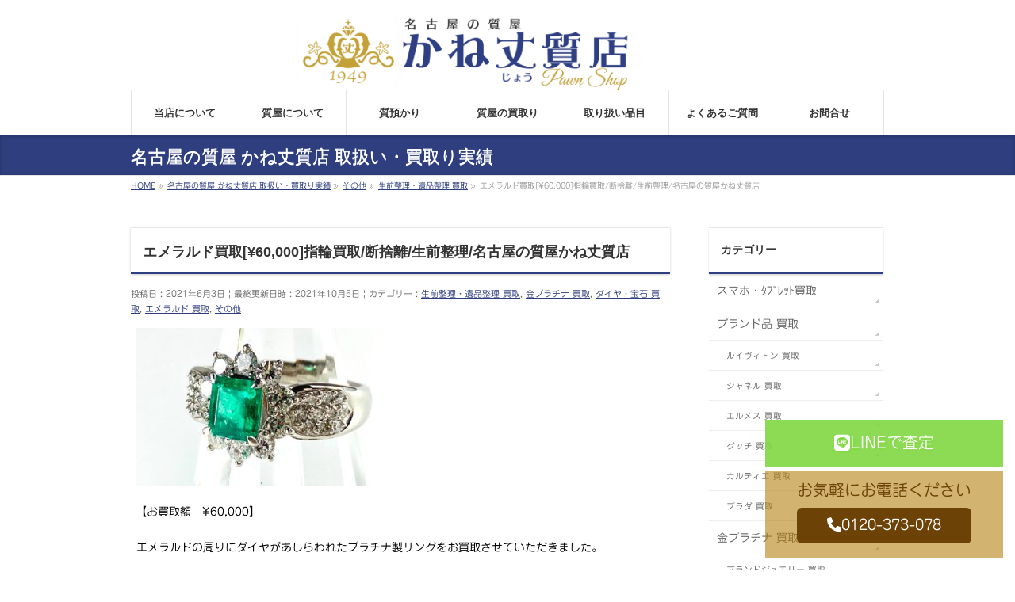

--- FILE ---
content_type: text/html; charset=UTF-8
request_url: https://shichiya.nagoya/info/%E3%82%A8%E3%83%A1%E3%83%A9%E3%83%AB%E3%83%89%E8%B2%B7%E5%8F%96%C2%A560000%E6%8C%87%E8%BC%AA%E8%B2%B7%E5%8F%96-%E6%96%AD%E6%8D%A8%E9%9B%A2-%E7%94%9F%E5%89%8D%E6%95%B4%E7%90%86-%E5%90%8D%E5%8F%A4
body_size: 18988
content:
<!DOCTYPE html>
<!--[if IE]>
<meta http-equiv="X-UA-Compatible" content="IE=Edge">
<![endif]-->
<html lang="ja">
<head>
<meta charset="UTF-8" />
<link rel="start" href="https://shichiya.nagoya" title="HOME" />

<!--[if lte IE 8]>
<link rel="stylesheet" type="text/css" media="all" href="https://shichiya.nagoya/wp/wp-content/themes/biz-vektor-child/style_oldie.css" />
<![endif]-->
<meta id="viewport" name="viewport" content="width=device-width, initial-scale=1">
<script src="https://kit.fontawesome.com/47d01992c8.js" crossorigin="anonymous"></script>
<link href="https://use.fontawesome.com/releases/v5.8.2/css/all.css" rel="stylesheet">
<!-- Google tag (gtag.js) --><script async src="https://www.googletagmanager.com/gtag/js?id=G-SK03QGT36S"></script><script>window.dataLayer = window.dataLayer || [];function gtag(){dataLayer.push(arguments);}gtag('js', new Date());gtag('config', 'G-SK03QGT36S');gtag('config', 'UA-3013554-42');</script>
<title>エメラルド買取[¥60,000]指輪買取/断捨離/生前整理/名古屋の質屋かね丈質店 | 生前整理・遺品整理 買取,金プラチナ 買取,ダイヤ・宝石 買取,エメラルド 買取,その他 | 名古屋の質屋 買取 南区 かね丈質店</title>
<meta name='robots' content='max-image-preview:large' />
	<style>img:is([sizes="auto" i], [sizes^="auto," i]) { contain-intrinsic-size: 3000px 1500px }</style>
	<meta name="keywords" content="名古屋,南区,質屋,高価買取,借りる,売る,融資,ダイヤモンド,金,ブランド品,緑区,港区,かねじょう,カネジョウ" />
<link rel='dns-prefetch' href='//webfonts.sakura.ne.jp' />
<link rel="alternate" type="application/rss+xml" title="名古屋の質屋 買取 南区 かね丈質店 &raquo; フィード" href="https://shichiya.nagoya/feed" />
<link rel="alternate" type="application/rss+xml" title="名古屋の質屋 買取 南区 かね丈質店 &raquo; コメントフィード" href="https://shichiya.nagoya/comments/feed" />

<!-- SEO SIMPLE PACK 3.6.2 -->
<meta name="description" content="【お買取額　¥60,000】 エメラルドの周りにダイヤがあしらわれたプラチナ製リングをお買取させていただきました。 重量(g)×当日の地金価格(田中貴金属基準)＋エメラルド・ダイヤの価格(カラット数、透明度、色、キズなど)を計算。 小ぶりな">
<link rel="canonical" href="https://shichiya.nagoya/info/%e3%82%a8%e3%83%a1%e3%83%a9%e3%83%ab%e3%83%89%e8%b2%b7%e5%8f%96%c2%a560000%e6%8c%87%e8%bc%aa%e8%b2%b7%e5%8f%96-%e6%96%ad%e6%8d%a8%e9%9b%a2-%e7%94%9f%e5%89%8d%e6%95%b4%e7%90%86-%e5%90%8d%e5%8f%a4">
<meta property="og:locale" content="ja_JP">
<meta property="og:type" content="article">
<meta property="og:image" content="https://shichiya.nagoya/wp/wp-content/uploads/2021/06/3480ECD4-9227-4DCB-9E37-3E165073B183.jpeg">
<meta property="og:title" content="エメラルド買取[¥60,000]指輪買取/断捨離/生前整理/名古屋の質屋かね丈質店 | 名古屋の質屋 買取 南区 かね丈質店">
<meta property="og:description" content="【お買取額　¥60,000】 エメラルドの周りにダイヤがあしらわれたプラチナ製リングをお買取させていただきました。 重量(g)×当日の地金価格(田中貴金属基準)＋エメラルド・ダイヤの価格(カラット数、透明度、色、キズなど)を計算。 小ぶりな">
<meta property="og:url" content="https://shichiya.nagoya/info/%e3%82%a8%e3%83%a1%e3%83%a9%e3%83%ab%e3%83%89%e8%b2%b7%e5%8f%96%c2%a560000%e6%8c%87%e8%bc%aa%e8%b2%b7%e5%8f%96-%e6%96%ad%e6%8d%a8%e9%9b%a2-%e7%94%9f%e5%89%8d%e6%95%b4%e7%90%86-%e5%90%8d%e5%8f%a4">
<meta property="og:site_name" content="名古屋の質屋 買取 南区 かね丈質店">
<meta name="twitter:card" content="summary">
<!-- / SEO SIMPLE PACK -->

<meta name="description" content="【お買取額　¥60,000】エメラルドの周りにダイヤがあしらわれたプラチナ製リングをお買取させていただきました。重量(g)×当日の地金価格(田中貴金属基準)＋エメラルド・ダイヤの価格(カラット数、透明度、色、キズなど)を計算。小ぶりながらエメラルド、ダイヤ共に上質なお品物でしたので、ギリギリの高価査定に挑戦致しました。この度は数日ご検討いただいた後、再度ご来店いただきお取引成立の運びとなりました。お客様に大切なお品物を当店にてお売りいただき誠に" />
<style type="text/css">.keyColorBG,.keyColorBGh:hover,.keyColor_bg,.keyColor_bg_hover:hover{background-color: #2f3e7f;}.keyColorCl,.keyColorClh:hover,.keyColor_txt,.keyColor_txt_hover:hover{color: #2f3e7f;}.keyColorBd,.keyColorBdh:hover,.keyColor_border,.keyColor_border_hover:hover{border-color: #2f3e7f;}.color_keyBG,.color_keyBGh:hover,.color_key_bg,.color_key_bg_hover:hover{background-color: #2f3e7f;}.color_keyCl,.color_keyClh:hover,.color_key_txt,.color_key_txt_hover:hover{color: #2f3e7f;}.color_keyBd,.color_keyBdh:hover,.color_key_border,.color_key_border_hover:hover{border-color: #2f3e7f;}</style>
<script type="text/javascript">
/* <![CDATA[ */
window._wpemojiSettings = {"baseUrl":"https:\/\/s.w.org\/images\/core\/emoji\/16.0.1\/72x72\/","ext":".png","svgUrl":false,"svgExt":".svg","source":{"concatemoji":"https:\/\/shichiya.nagoya\/wp\/wp-includes\/js\/wp-emoji-release.min.js?ver=419b5db79fc8a5d7642591331b66943e"}};
/*! This file is auto-generated */
!function(s,n){var o,i,e;function c(e){try{var t={supportTests:e,timestamp:(new Date).valueOf()};sessionStorage.setItem(o,JSON.stringify(t))}catch(e){}}function p(e,t,n){e.clearRect(0,0,e.canvas.width,e.canvas.height),e.fillText(t,0,0);var t=new Uint32Array(e.getImageData(0,0,e.canvas.width,e.canvas.height).data),a=(e.clearRect(0,0,e.canvas.width,e.canvas.height),e.fillText(n,0,0),new Uint32Array(e.getImageData(0,0,e.canvas.width,e.canvas.height).data));return t.every(function(e,t){return e===a[t]})}function u(e,t){e.clearRect(0,0,e.canvas.width,e.canvas.height),e.fillText(t,0,0);for(var n=e.getImageData(16,16,1,1),a=0;a<n.data.length;a++)if(0!==n.data[a])return!1;return!0}function f(e,t,n,a){switch(t){case"flag":return n(e,"\ud83c\udff3\ufe0f\u200d\u26a7\ufe0f","\ud83c\udff3\ufe0f\u200b\u26a7\ufe0f")?!1:!n(e,"\ud83c\udde8\ud83c\uddf6","\ud83c\udde8\u200b\ud83c\uddf6")&&!n(e,"\ud83c\udff4\udb40\udc67\udb40\udc62\udb40\udc65\udb40\udc6e\udb40\udc67\udb40\udc7f","\ud83c\udff4\u200b\udb40\udc67\u200b\udb40\udc62\u200b\udb40\udc65\u200b\udb40\udc6e\u200b\udb40\udc67\u200b\udb40\udc7f");case"emoji":return!a(e,"\ud83e\udedf")}return!1}function g(e,t,n,a){var r="undefined"!=typeof WorkerGlobalScope&&self instanceof WorkerGlobalScope?new OffscreenCanvas(300,150):s.createElement("canvas"),o=r.getContext("2d",{willReadFrequently:!0}),i=(o.textBaseline="top",o.font="600 32px Arial",{});return e.forEach(function(e){i[e]=t(o,e,n,a)}),i}function t(e){var t=s.createElement("script");t.src=e,t.defer=!0,s.head.appendChild(t)}"undefined"!=typeof Promise&&(o="wpEmojiSettingsSupports",i=["flag","emoji"],n.supports={everything:!0,everythingExceptFlag:!0},e=new Promise(function(e){s.addEventListener("DOMContentLoaded",e,{once:!0})}),new Promise(function(t){var n=function(){try{var e=JSON.parse(sessionStorage.getItem(o));if("object"==typeof e&&"number"==typeof e.timestamp&&(new Date).valueOf()<e.timestamp+604800&&"object"==typeof e.supportTests)return e.supportTests}catch(e){}return null}();if(!n){if("undefined"!=typeof Worker&&"undefined"!=typeof OffscreenCanvas&&"undefined"!=typeof URL&&URL.createObjectURL&&"undefined"!=typeof Blob)try{var e="postMessage("+g.toString()+"("+[JSON.stringify(i),f.toString(),p.toString(),u.toString()].join(",")+"));",a=new Blob([e],{type:"text/javascript"}),r=new Worker(URL.createObjectURL(a),{name:"wpTestEmojiSupports"});return void(r.onmessage=function(e){c(n=e.data),r.terminate(),t(n)})}catch(e){}c(n=g(i,f,p,u))}t(n)}).then(function(e){for(var t in e)n.supports[t]=e[t],n.supports.everything=n.supports.everything&&n.supports[t],"flag"!==t&&(n.supports.everythingExceptFlag=n.supports.everythingExceptFlag&&n.supports[t]);n.supports.everythingExceptFlag=n.supports.everythingExceptFlag&&!n.supports.flag,n.DOMReady=!1,n.readyCallback=function(){n.DOMReady=!0}}).then(function(){return e}).then(function(){var e;n.supports.everything||(n.readyCallback(),(e=n.source||{}).concatemoji?t(e.concatemoji):e.wpemoji&&e.twemoji&&(t(e.twemoji),t(e.wpemoji)))}))}((window,document),window._wpemojiSettings);
/* ]]> */
</script>
<link rel='stylesheet' id='vkExUnit_common_style-css' href='https://shichiya.nagoya/wp/wp-content/plugins/vk-all-in-one-expansion-unit/assets/css/vkExUnit_style.css?ver=9.113.0.1' type='text/css' media='all' />
<style id='vkExUnit_common_style-inline-css' type='text/css'>
:root {--ver_page_top_button_url:url(https://shichiya.nagoya/wp/wp-content/plugins/vk-all-in-one-expansion-unit/assets/images/to-top-btn-icon.svg);}@font-face {font-weight: normal;font-style: normal;font-family: "vk_sns";src: url("https://shichiya.nagoya/wp/wp-content/plugins/vk-all-in-one-expansion-unit/inc/sns/icons/fonts/vk_sns.eot?-bq20cj");src: url("https://shichiya.nagoya/wp/wp-content/plugins/vk-all-in-one-expansion-unit/inc/sns/icons/fonts/vk_sns.eot?#iefix-bq20cj") format("embedded-opentype"),url("https://shichiya.nagoya/wp/wp-content/plugins/vk-all-in-one-expansion-unit/inc/sns/icons/fonts/vk_sns.woff?-bq20cj") format("woff"),url("https://shichiya.nagoya/wp/wp-content/plugins/vk-all-in-one-expansion-unit/inc/sns/icons/fonts/vk_sns.ttf?-bq20cj") format("truetype"),url("https://shichiya.nagoya/wp/wp-content/plugins/vk-all-in-one-expansion-unit/inc/sns/icons/fonts/vk_sns.svg?-bq20cj#vk_sns") format("svg");}
.veu_promotion-alert__content--text {border: 1px solid rgba(0,0,0,0.125);padding: 0.5em 1em;border-radius: var(--vk-size-radius);margin-bottom: var(--vk-margin-block-bottom);font-size: 0.875rem;}/* Alert Content部分に段落タグを入れた場合に最後の段落の余白を0にする */.veu_promotion-alert__content--text p:last-of-type{margin-bottom:0;margin-top: 0;}
</style>
<style id='wp-emoji-styles-inline-css' type='text/css'>

	img.wp-smiley, img.emoji {
		display: inline !important;
		border: none !important;
		box-shadow: none !important;
		height: 1em !important;
		width: 1em !important;
		margin: 0 0.07em !important;
		vertical-align: -0.1em !important;
		background: none !important;
		padding: 0 !important;
	}
</style>
<link rel='preload' id='wp-block-library-css-preload' href='https://shichiya.nagoya/wp/wp-includes/css/dist/block-library/style.min.css?ver=419b5db79fc8a5d7642591331b66943e' as='style' onload="this.onload=null;this.rel='stylesheet'"/>
<link rel='stylesheet' id='wp-block-library-css' href='https://shichiya.nagoya/wp/wp-includes/css/dist/block-library/style.min.css?ver=419b5db79fc8a5d7642591331b66943e' media='print' onload="this.media='all'; this.onload=null;">
<style id='classic-theme-styles-inline-css' type='text/css'>
/*! This file is auto-generated */
.wp-block-button__link{color:#fff;background-color:#32373c;border-radius:9999px;box-shadow:none;text-decoration:none;padding:calc(.667em + 2px) calc(1.333em + 2px);font-size:1.125em}.wp-block-file__button{background:#32373c;color:#fff;text-decoration:none}
</style>
<style id='global-styles-inline-css' type='text/css'>
:root{--wp--preset--aspect-ratio--square: 1;--wp--preset--aspect-ratio--4-3: 4/3;--wp--preset--aspect-ratio--3-4: 3/4;--wp--preset--aspect-ratio--3-2: 3/2;--wp--preset--aspect-ratio--2-3: 2/3;--wp--preset--aspect-ratio--16-9: 16/9;--wp--preset--aspect-ratio--9-16: 9/16;--wp--preset--color--black: #000000;--wp--preset--color--cyan-bluish-gray: #abb8c3;--wp--preset--color--white: #ffffff;--wp--preset--color--pale-pink: #f78da7;--wp--preset--color--vivid-red: #cf2e2e;--wp--preset--color--luminous-vivid-orange: #ff6900;--wp--preset--color--luminous-vivid-amber: #fcb900;--wp--preset--color--light-green-cyan: #7bdcb5;--wp--preset--color--vivid-green-cyan: #00d084;--wp--preset--color--pale-cyan-blue: #8ed1fc;--wp--preset--color--vivid-cyan-blue: #0693e3;--wp--preset--color--vivid-purple: #9b51e0;--wp--preset--gradient--vivid-cyan-blue-to-vivid-purple: linear-gradient(135deg,rgba(6,147,227,1) 0%,rgb(155,81,224) 100%);--wp--preset--gradient--light-green-cyan-to-vivid-green-cyan: linear-gradient(135deg,rgb(122,220,180) 0%,rgb(0,208,130) 100%);--wp--preset--gradient--luminous-vivid-amber-to-luminous-vivid-orange: linear-gradient(135deg,rgba(252,185,0,1) 0%,rgba(255,105,0,1) 100%);--wp--preset--gradient--luminous-vivid-orange-to-vivid-red: linear-gradient(135deg,rgba(255,105,0,1) 0%,rgb(207,46,46) 100%);--wp--preset--gradient--very-light-gray-to-cyan-bluish-gray: linear-gradient(135deg,rgb(238,238,238) 0%,rgb(169,184,195) 100%);--wp--preset--gradient--cool-to-warm-spectrum: linear-gradient(135deg,rgb(74,234,220) 0%,rgb(151,120,209) 20%,rgb(207,42,186) 40%,rgb(238,44,130) 60%,rgb(251,105,98) 80%,rgb(254,248,76) 100%);--wp--preset--gradient--blush-light-purple: linear-gradient(135deg,rgb(255,206,236) 0%,rgb(152,150,240) 100%);--wp--preset--gradient--blush-bordeaux: linear-gradient(135deg,rgb(254,205,165) 0%,rgb(254,45,45) 50%,rgb(107,0,62) 100%);--wp--preset--gradient--luminous-dusk: linear-gradient(135deg,rgb(255,203,112) 0%,rgb(199,81,192) 50%,rgb(65,88,208) 100%);--wp--preset--gradient--pale-ocean: linear-gradient(135deg,rgb(255,245,203) 0%,rgb(182,227,212) 50%,rgb(51,167,181) 100%);--wp--preset--gradient--electric-grass: linear-gradient(135deg,rgb(202,248,128) 0%,rgb(113,206,126) 100%);--wp--preset--gradient--midnight: linear-gradient(135deg,rgb(2,3,129) 0%,rgb(40,116,252) 100%);--wp--preset--font-size--small: 13px;--wp--preset--font-size--medium: 20px;--wp--preset--font-size--large: 36px;--wp--preset--font-size--x-large: 42px;--wp--preset--spacing--20: 0.44rem;--wp--preset--spacing--30: 0.67rem;--wp--preset--spacing--40: 1rem;--wp--preset--spacing--50: 1.5rem;--wp--preset--spacing--60: 2.25rem;--wp--preset--spacing--70: 3.38rem;--wp--preset--spacing--80: 5.06rem;--wp--preset--shadow--natural: 6px 6px 9px rgba(0, 0, 0, 0.2);--wp--preset--shadow--deep: 12px 12px 50px rgba(0, 0, 0, 0.4);--wp--preset--shadow--sharp: 6px 6px 0px rgba(0, 0, 0, 0.2);--wp--preset--shadow--outlined: 6px 6px 0px -3px rgba(255, 255, 255, 1), 6px 6px rgba(0, 0, 0, 1);--wp--preset--shadow--crisp: 6px 6px 0px rgba(0, 0, 0, 1);}:where(.is-layout-flex){gap: 0.5em;}:where(.is-layout-grid){gap: 0.5em;}body .is-layout-flex{display: flex;}.is-layout-flex{flex-wrap: wrap;align-items: center;}.is-layout-flex > :is(*, div){margin: 0;}body .is-layout-grid{display: grid;}.is-layout-grid > :is(*, div){margin: 0;}:where(.wp-block-columns.is-layout-flex){gap: 2em;}:where(.wp-block-columns.is-layout-grid){gap: 2em;}:where(.wp-block-post-template.is-layout-flex){gap: 1.25em;}:where(.wp-block-post-template.is-layout-grid){gap: 1.25em;}.has-black-color{color: var(--wp--preset--color--black) !important;}.has-cyan-bluish-gray-color{color: var(--wp--preset--color--cyan-bluish-gray) !important;}.has-white-color{color: var(--wp--preset--color--white) !important;}.has-pale-pink-color{color: var(--wp--preset--color--pale-pink) !important;}.has-vivid-red-color{color: var(--wp--preset--color--vivid-red) !important;}.has-luminous-vivid-orange-color{color: var(--wp--preset--color--luminous-vivid-orange) !important;}.has-luminous-vivid-amber-color{color: var(--wp--preset--color--luminous-vivid-amber) !important;}.has-light-green-cyan-color{color: var(--wp--preset--color--light-green-cyan) !important;}.has-vivid-green-cyan-color{color: var(--wp--preset--color--vivid-green-cyan) !important;}.has-pale-cyan-blue-color{color: var(--wp--preset--color--pale-cyan-blue) !important;}.has-vivid-cyan-blue-color{color: var(--wp--preset--color--vivid-cyan-blue) !important;}.has-vivid-purple-color{color: var(--wp--preset--color--vivid-purple) !important;}.has-black-background-color{background-color: var(--wp--preset--color--black) !important;}.has-cyan-bluish-gray-background-color{background-color: var(--wp--preset--color--cyan-bluish-gray) !important;}.has-white-background-color{background-color: var(--wp--preset--color--white) !important;}.has-pale-pink-background-color{background-color: var(--wp--preset--color--pale-pink) !important;}.has-vivid-red-background-color{background-color: var(--wp--preset--color--vivid-red) !important;}.has-luminous-vivid-orange-background-color{background-color: var(--wp--preset--color--luminous-vivid-orange) !important;}.has-luminous-vivid-amber-background-color{background-color: var(--wp--preset--color--luminous-vivid-amber) !important;}.has-light-green-cyan-background-color{background-color: var(--wp--preset--color--light-green-cyan) !important;}.has-vivid-green-cyan-background-color{background-color: var(--wp--preset--color--vivid-green-cyan) !important;}.has-pale-cyan-blue-background-color{background-color: var(--wp--preset--color--pale-cyan-blue) !important;}.has-vivid-cyan-blue-background-color{background-color: var(--wp--preset--color--vivid-cyan-blue) !important;}.has-vivid-purple-background-color{background-color: var(--wp--preset--color--vivid-purple) !important;}.has-black-border-color{border-color: var(--wp--preset--color--black) !important;}.has-cyan-bluish-gray-border-color{border-color: var(--wp--preset--color--cyan-bluish-gray) !important;}.has-white-border-color{border-color: var(--wp--preset--color--white) !important;}.has-pale-pink-border-color{border-color: var(--wp--preset--color--pale-pink) !important;}.has-vivid-red-border-color{border-color: var(--wp--preset--color--vivid-red) !important;}.has-luminous-vivid-orange-border-color{border-color: var(--wp--preset--color--luminous-vivid-orange) !important;}.has-luminous-vivid-amber-border-color{border-color: var(--wp--preset--color--luminous-vivid-amber) !important;}.has-light-green-cyan-border-color{border-color: var(--wp--preset--color--light-green-cyan) !important;}.has-vivid-green-cyan-border-color{border-color: var(--wp--preset--color--vivid-green-cyan) !important;}.has-pale-cyan-blue-border-color{border-color: var(--wp--preset--color--pale-cyan-blue) !important;}.has-vivid-cyan-blue-border-color{border-color: var(--wp--preset--color--vivid-cyan-blue) !important;}.has-vivid-purple-border-color{border-color: var(--wp--preset--color--vivid-purple) !important;}.has-vivid-cyan-blue-to-vivid-purple-gradient-background{background: var(--wp--preset--gradient--vivid-cyan-blue-to-vivid-purple) !important;}.has-light-green-cyan-to-vivid-green-cyan-gradient-background{background: var(--wp--preset--gradient--light-green-cyan-to-vivid-green-cyan) !important;}.has-luminous-vivid-amber-to-luminous-vivid-orange-gradient-background{background: var(--wp--preset--gradient--luminous-vivid-amber-to-luminous-vivid-orange) !important;}.has-luminous-vivid-orange-to-vivid-red-gradient-background{background: var(--wp--preset--gradient--luminous-vivid-orange-to-vivid-red) !important;}.has-very-light-gray-to-cyan-bluish-gray-gradient-background{background: var(--wp--preset--gradient--very-light-gray-to-cyan-bluish-gray) !important;}.has-cool-to-warm-spectrum-gradient-background{background: var(--wp--preset--gradient--cool-to-warm-spectrum) !important;}.has-blush-light-purple-gradient-background{background: var(--wp--preset--gradient--blush-light-purple) !important;}.has-blush-bordeaux-gradient-background{background: var(--wp--preset--gradient--blush-bordeaux) !important;}.has-luminous-dusk-gradient-background{background: var(--wp--preset--gradient--luminous-dusk) !important;}.has-pale-ocean-gradient-background{background: var(--wp--preset--gradient--pale-ocean) !important;}.has-electric-grass-gradient-background{background: var(--wp--preset--gradient--electric-grass) !important;}.has-midnight-gradient-background{background: var(--wp--preset--gradient--midnight) !important;}.has-small-font-size{font-size: var(--wp--preset--font-size--small) !important;}.has-medium-font-size{font-size: var(--wp--preset--font-size--medium) !important;}.has-large-font-size{font-size: var(--wp--preset--font-size--large) !important;}.has-x-large-font-size{font-size: var(--wp--preset--font-size--x-large) !important;}
:where(.wp-block-post-template.is-layout-flex){gap: 1.25em;}:where(.wp-block-post-template.is-layout-grid){gap: 1.25em;}
:where(.wp-block-columns.is-layout-flex){gap: 2em;}:where(.wp-block-columns.is-layout-grid){gap: 2em;}
:root :where(.wp-block-pullquote){font-size: 1.5em;line-height: 1.6;}
</style>
<link rel='preload' id='biz-vektor-grid-unit-css-css-preload' href='https://shichiya.nagoya/wp/wp-content/plugins/biz-vektor-grid-unit/inc/style.css?ver=419b5db79fc8a5d7642591331b66943e' as='style' onload="this.onload=null;this.rel='stylesheet'"/>
<link rel='stylesheet' id='biz-vektor-grid-unit-css-css' href='https://shichiya.nagoya/wp/wp-content/plugins/biz-vektor-grid-unit/inc/style.css?ver=419b5db79fc8a5d7642591331b66943e' media='print' onload="this.media='all'; this.onload=null;">
<link rel='preload' id='ditty-news-ticker-font-css-preload' href='https://shichiya.nagoya/wp/wp-content/plugins/ditty-news-ticker/legacy/inc/static/libs/fontastic/styles.css?ver=3.1.61' as='style' onload="this.onload=null;this.rel='stylesheet'"/>
<link rel='stylesheet' id='ditty-news-ticker-font-css' href='https://shichiya.nagoya/wp/wp-content/plugins/ditty-news-ticker/legacy/inc/static/libs/fontastic/styles.css?ver=3.1.61' media='print' onload="this.media='all'; this.onload=null;">
<link rel='preload' id='ditty-news-ticker-css-preload' href='https://shichiya.nagoya/wp/wp-content/plugins/ditty-news-ticker/legacy/inc/static/css/style.css?ver=3.1.61' as='style' onload="this.onload=null;this.rel='stylesheet'"/>
<link rel='stylesheet' id='ditty-news-ticker-css' href='https://shichiya.nagoya/wp/wp-content/plugins/ditty-news-ticker/legacy/inc/static/css/style.css?ver=3.1.61' media='print' onload="this.media='all'; this.onload=null;">
<link rel='preload' id='ditty-displays-css-preload' href='https://shichiya.nagoya/wp/wp-content/plugins/ditty-news-ticker/assets/build/dittyDisplays.css?ver=3.1.61' as='style' onload="this.onload=null;this.rel='stylesheet'"/>
<link rel='stylesheet' id='ditty-displays-css' href='https://shichiya.nagoya/wp/wp-content/plugins/ditty-news-ticker/assets/build/dittyDisplays.css?ver=3.1.61' media='print' onload="this.media='all'; this.onload=null;">
<link rel='preload' id='ditty-fontawesome-css-preload' href='https://shichiya.nagoya/wp/wp-content/plugins/ditty-news-ticker/includes/libs/fontawesome-6.4.0/css/all.css?ver=6.4.0' as='style' onload="this.onload=null;this.rel='stylesheet'"/>
<link rel='stylesheet' id='ditty-fontawesome-css' href='https://shichiya.nagoya/wp/wp-content/plugins/ditty-news-ticker/includes/libs/fontawesome-6.4.0/css/all.css?ver=6.4.0' media='print' onload="this.media='all'; this.onload=null;">
<link rel='preload' id='Biz_Vektor_common_style-css-preload' href='https://shichiya.nagoya/wp/wp-content/themes/biz-vektor/css/bizvektor_common_min.css?ver=1.13.1' as='style' onload="this.onload=null;this.rel='stylesheet'"/>
<link rel='stylesheet' id='Biz_Vektor_common_style-css' href='https://shichiya.nagoya/wp/wp-content/themes/biz-vektor/css/bizvektor_common_min.css?ver=1.13.1' media='print' onload="this.media='all'; this.onload=null;">
<link rel='preload' id='Biz_Vektor_Design_style-css-preload' href='https://shichiya.nagoya/wp/wp-content/themes/biz-vektor/design_skins/002/002.css?ver=1.13.1' as='style' onload="this.onload=null;this.rel='stylesheet'"/>
<link rel='stylesheet' id='Biz_Vektor_Design_style-css' href='https://shichiya.nagoya/wp/wp-content/themes/biz-vektor/design_skins/002/002.css?ver=1.13.1' media='print' onload="this.media='all'; this.onload=null;">
<link rel='preload' id='Biz_Vektor_plugin_sns_style-css-preload' href='https://shichiya.nagoya/wp/wp-content/themes/biz-vektor/plugins/sns/style_bizvektor_sns.css?ver=419b5db79fc8a5d7642591331b66943e' as='style' onload="this.onload=null;this.rel='stylesheet'"/>
<link rel='stylesheet' id='Biz_Vektor_plugin_sns_style-css' href='https://shichiya.nagoya/wp/wp-content/themes/biz-vektor/plugins/sns/style_bizvektor_sns.css?ver=419b5db79fc8a5d7642591331b66943e' media='print' onload="this.media='all'; this.onload=null;">
<link rel='stylesheet' id='veu-cta-css' href='https://shichiya.nagoya/wp/wp-content/plugins/vk-all-in-one-expansion-unit/inc/call-to-action/package/assets/css/style.css?ver=9.113.0.1' type='text/css' media='all' />
<link rel="https://api.w.org/" href="https://shichiya.nagoya/wp-json/" /><link rel="alternate" title="JSON" type="application/json" href="https://shichiya.nagoya/wp-json/wp/v2/info/8521" /><link rel="EditURI" type="application/rsd+xml" title="RSD" href="https://shichiya.nagoya/wp/xmlrpc.php?rsd" />
<link rel='shortlink' href='https://shichiya.nagoya/?p=8521' />
<link rel="alternate" title="oEmbed (JSON)" type="application/json+oembed" href="https://shichiya.nagoya/wp-json/oembed/1.0/embed?url=https%3A%2F%2Fshichiya.nagoya%2Finfo%2F%25e3%2582%25a8%25e3%2583%25a1%25e3%2583%25a9%25e3%2583%25ab%25e3%2583%2589%25e8%25b2%25b7%25e5%258f%2596%25c2%25a560000%25e6%258c%2587%25e8%25bc%25aa%25e8%25b2%25b7%25e5%258f%2596-%25e6%2596%25ad%25e6%258d%25a8%25e9%259b%25a2-%25e7%2594%259f%25e5%2589%258d%25e6%2595%25b4%25e7%2590%2586-%25e5%2590%258d%25e5%258f%25a4" />
<link rel="alternate" title="oEmbed (XML)" type="text/xml+oembed" href="https://shichiya.nagoya/wp-json/oembed/1.0/embed?url=https%3A%2F%2Fshichiya.nagoya%2Finfo%2F%25e3%2582%25a8%25e3%2583%25a1%25e3%2583%25a9%25e3%2583%25ab%25e3%2583%2589%25e8%25b2%25b7%25e5%258f%2596%25c2%25a560000%25e6%258c%2587%25e8%25bc%25aa%25e8%25b2%25b7%25e5%258f%2596-%25e6%2596%25ad%25e6%258d%25a8%25e9%259b%25a2-%25e7%2594%259f%25e5%2589%258d%25e6%2595%25b4%25e7%2590%2586-%25e5%2590%258d%25e5%258f%25a4&#038;format=xml" />

   <link href="https://fonts.googleapis.com/css?family=Noto+Serif+JP&display=swap&subset=japanese" rel="stylesheet">
   <!--[if lte IE 8]>
<link rel="stylesheet" type="text/css" media="all" href="https://shichiya.nagoya/wp/wp-content/themes/biz-vektor/design_skins/002/002_oldie.css" />
<![endif]-->
<link rel="preconnect" href="https://fonts.gstatic.com">
<link href="https://fonts.googleapis.com/css2?family=Anton&family=Lato:wght@900&display=swap" rel="stylesheet"><link rel="pingback" href="https://shichiya.nagoya/wp/xmlrpc.php" />
<noscript><style>.lazyload[data-src]{display:none !important;}</style></noscript><style>.lazyload{background-image:none !important;}.lazyload:before{background-image:none !important;}</style><!-- [ VK All in One Expansion Unit OGP ] -->
<meta property="og:site_name" content="名古屋の質屋 買取 南区 かね丈質店" />
<meta property="og:url" content="https://shichiya.nagoya/info/%e3%82%a8%e3%83%a1%e3%83%a9%e3%83%ab%e3%83%89%e8%b2%b7%e5%8f%96%c2%a560000%e6%8c%87%e8%bc%aa%e8%b2%b7%e5%8f%96-%e6%96%ad%e6%8d%a8%e9%9b%a2-%e7%94%9f%e5%89%8d%e6%95%b4%e7%90%86-%e5%90%8d%e5%8f%a4" />
<meta property="og:title" content="エメラルド買取[¥60,000]指輪買取/断捨離/生前整理/名古屋の質屋かね丈質店 | 名古屋の質屋 買取 南区 かね丈質店" />
<meta property="og:description" content="【お買取額　¥60,000】エメラルドの周りにダイヤがあしらわれたプラチナ製リングをお買取させていただきました。重量(g)×当日の地金価格(田中貴金属基準)＋エメラルド・ダイヤの価格(カラット数、透明度、色、キズなど)を計算。小ぶりながらエメラルド、ダイヤ共に上質なお品物でしたので、ギリギリの高価査定に挑戦致しました。この度は数日ご検討いただいた後、再度ご来店いただきお取引成立の運びとなりました。お客様に大切なお品物を当店にてお売りいただき誠に" />
<meta property="og:type" content="article" />
<meta property="og:image" content="https://shichiya.nagoya/wp/wp-content/uploads/2021/06/3480ECD4-9227-4DCB-9E37-3E165073B183.jpeg" />
<meta property="og:image:width" content="640" />
<meta property="og:image:height" content="426" />
<!-- [ / VK All in One Expansion Unit OGP ] -->
<!-- [ VK All in One Expansion Unit twitter card ] -->
<meta name="twitter:card" content="summary_large_image">
<meta name="twitter:description" content="【お買取額　¥60,000】エメラルドの周りにダイヤがあしらわれたプラチナ製リングをお買取させていただきました。重量(g)×当日の地金価格(田中貴金属基準)＋エメラルド・ダイヤの価格(カラット数、透明度、色、キズなど)を計算。小ぶりながらエメラルド、ダイヤ共に上質なお品物でしたので、ギリギリの高価査定に挑戦致しました。この度は数日ご検討いただいた後、再度ご来店いただきお取引成立の運びとなりました。お客様に大切なお品物を当店にてお売りいただき誠に">
<meta name="twitter:title" content="エメラルド買取[¥60,000]指輪買取/断捨離/生前整理/名古屋の質屋かね丈質店 | 名古屋の質屋 買取 南区 かね丈質店">
<meta name="twitter:url" content="https://shichiya.nagoya/info/%e3%82%a8%e3%83%a1%e3%83%a9%e3%83%ab%e3%83%89%e8%b2%b7%e5%8f%96%c2%a560000%e6%8c%87%e8%bc%aa%e8%b2%b7%e5%8f%96-%e6%96%ad%e6%8d%a8%e9%9b%a2-%e7%94%9f%e5%89%8d%e6%95%b4%e7%90%86-%e5%90%8d%e5%8f%a4">
	<meta name="twitter:image" content="https://shichiya.nagoya/wp/wp-content/uploads/2021/06/3480ECD4-9227-4DCB-9E37-3E165073B183.jpeg">
	<meta name="twitter:domain" content="shichiya.nagoya">
	<meta name="twitter:site" content="@kanejyo78">
	<!-- [ / VK All in One Expansion Unit twitter card ] -->
	<link rel="icon" href="https://shichiya.nagoya/wp/wp-content/uploads/2024/07/cropped-512x512B-32x32.png" sizes="32x32" />
<link rel="icon" href="https://shichiya.nagoya/wp/wp-content/uploads/2024/07/cropped-512x512B-192x192.png" sizes="192x192" />
<link rel="apple-touch-icon" href="https://shichiya.nagoya/wp/wp-content/uploads/2024/07/cropped-512x512B-180x180.png" />
<meta name="msapplication-TileImage" content="https://shichiya.nagoya/wp/wp-content/uploads/2024/07/cropped-512x512B-270x270.png" />
		<style type="text/css" id="wp-custom-css">
			.gnavi__wrap {
	width: 50%;
	position: fixed;
	top: 10px;
	z-index: 1000;
	right: 5px;
	display: block;
}
.gnavi__list {
	list-style-type: none !important;
	text-align: right;
}
.dropdown__lists {
	width: 100%;
	transform: scaleY(0);/*デフォルトでは非表示の状態にしておく*/
	transform-origin: center top;/*変形を適応する基準をtopとする*/
 transition: all .3s;/*表示の変化を0.3秒に指定*/
	width: 100%;
	position: absolute;
	top: 80px;
	left: 0;
}
.dropdown__list {
	list-style-type: none !important;
	text-align: center;
}
.gnavi__list:hover .dropdown__lists {
	transform: scaleY(1);/*Gナビメニューにホバーしたら表示*/
}
.dropdown__list {
	background-color: #FFF;
 transition: all .3s;
	position: relative;
	padding-top: 20px;
	padding-bottom: 20px;
	padding-left: 20px;
}
.dropdown__list:not(:first-child)::before {
 content: "";
 width: 100%;
 height: 1px;
 background-color: #000;
 position: absolute;
 top: 0;
 left: 0;
}
.dropdown__list:hover {
	background-color: #FFF;
}
.dropdown__list a {
	display: flex;
	justify-content: left;
	align-items: left;
	color: #000;
	text-decoration: none;
	position: relative;
}
.dropdown__list a::before {
 content: '';
 display: block;
 width: 6px;
 height: 6px;
 border-top: 2px solid #000;
 border-left: 2px solid #000;
 transform: rotate(135deg);
 position: absolute;
 right: 15px;
 top: calc(50% - 5px);
}

/*-------------------------------------------*/
/* pc iPad3より大きい場合
/*-------------------------------------------*/
@media (min-width: 770px) {
 .gnavi__wrap {
 display: none;
}
}

#content .veu_socialSet {
    margin: 0 !important;
    padding: 0 !important;
}

		</style>
				<style type="text/css">
/* FontNormal */
a,
a:hover,
a:active,
#header #headContact #headContactTel,
#gMenu .menu li a span,
#content h4,
#content h5,
#content dt,
#content .child_page_block h4 a:hover,
#content .child_page_block p a:hover,
.paging span,
.paging a,
#content .infoList ul li .infoTxt a:hover,
#content .infoList .infoListBox div.entryTxtBox h4.entryTitle a,
#footerSiteMap .menu a:hover,
#topPr h3 a:hover,
#topPr .topPrDescription a:hover,
#content ul.linkList li a:hover,
#content .childPageBox ul li.current_page_item a,
#content .childPageBox ul li.current_page_item ul li a:hover,
#content .childPageBox ul li a:hover,
#content .childPageBox ul li.current_page_item a	{ color:#2f3e7f;}

/* bg */
::selection			{ background-color:#2f3e7f;}
::-moz-selection	{ background-color:#2f3e7f;}
/* bg */
#gMenu .assistive-text,
#content .mainFootContact .mainFootBt a,
.paging span.current,
.paging a:hover,
#content .infoList .infoCate a:hover,
.sideTower li.sideBnr#sideContact a,
form#searchform input#searchsubmit,
#pagetop a:hover,
a.btn,
.linkBtn a,
input[type=button],
input[type=submit]	{ background-color:#2f3e7f;}

/* border */
#searchform input[type=submit],
p.form-submit input[type=submit],
form#searchform input#searchsubmit,
#content form input.wpcf7-submit,
#confirm-button input,
a.btn,
.linkBtn a,
input[type=button],
input[type=submit],
.moreLink a,
#headerTop,
#content h3,
#content .child_page_block h4 a,
.paging span,
.paging a,
form#searchform input#searchsubmit	{ border-color:#2f3e7f;}

#gMenu	{ border-top-color:#2f3e7f;}
#content h2,
#content h1.contentTitle,
#content h1.entryPostTitle,
.sideTower .localHead,
#topPr h3 a	{ border-bottom-color:#2f3e7f; }

@media (min-width: 770px) {
#gMenu { border-top-color:#eeeeee;}
#gMenu	{ border-bottom-color:#2f3e7f; }
#footMenu .menu li a:hover	{ color:#2f3e7f; }
}
		</style>
<!--[if lte IE 8]>
<style type="text/css">
#gMenu	{ border-bottom-color:#2f3e7f; }
#footMenu .menu li a:hover	{ color:#2f3e7f; }
</style>
<![endif]-->
<style type="text/css">
/*-------------------------------------------*/
/*	menu divide
/*-------------------------------------------*/
@media (min-width: 970px) { #gMenu .menu > li { width:14.28%; text-align:center; } }
</style>
<style type="text/css">
/*-------------------------------------------*/
/*	font
/*-------------------------------------------*/
h1,h2,h3,h4,h4,h5,h6,#header #site-title,#pageTitBnr #pageTitInner #pageTit,#content .leadTxt,#sideTower .localHead {font-family: "ヒラギノ角ゴ Pro W3","Hiragino Kaku Gothic Pro","メイリオ",Meiryo,Osaka,"ＭＳ Ｐゴシック","MS PGothic",sans-serif; }
#pageTitBnr #pageTitInner #pageTit { font-weight:lighter; }
#gMenu .menu li a strong {font-family: "ヒラギノ角ゴ Pro W3","Hiragino Kaku Gothic Pro","メイリオ",Meiryo,Osaka,"ＭＳ Ｐゴシック","MS PGothic",sans-serif; }
</style>
<link rel="stylesheet" href="https://shichiya.nagoya/wp/wp-content/themes/biz-vektor-child/style.css" type="text/css" media="all" />
<!-- [ VK All in One Expansion Unit Article Structure Data ] --><script type="application/ld+json">{"@context":"https://schema.org/","@type":"Article","headline":"エメラルド買取[¥60,000]指輪買取/断捨離/生前整理/名古屋の質屋かね丈質店","image":"https://shichiya.nagoya/wp/wp-content/uploads/2021/06/3480ECD4-9227-4DCB-9E37-3E165073B183-200x200.jpeg","datePublished":"2021-06-03T10:21:43+09:00","dateModified":"2021-10-05T11:36:06+09:00","author":{"@type":"","name":"kanejyo","url":"https://shichiya.nagoya/","sameAs":""}}</script><!-- [ / VK All in One Expansion Unit Article Structure Data ] -->			<script type="text/javascript">
			var _gaq = _gaq || [];
			_gaq.push(['_setAccount', 'UA-3013554-42']);
			_gaq.push(['_trackPageview']);
							(function() {
				var ga = document.createElement('script'); ga.type = 'text/javascript'; ga.async = true;
				ga.src = ('https:' == document.location.protocol ? 'https://ssl' : 'http://www') + '.google-analytics.com/ga.js';
				var s = document.getElementsByTagName('script')[0]; s.parentNode.insertBefore(ga, s);
			})();
			</script>
		<script type="text/javascript" src="//webfonts.sakura.ne.jp/js/sakurav3.js"></script>
</head>

<body class="wp-singular info-template-default single single-info postid-8521 wp-theme-biz-vektor wp-child-theme-biz-vektor-child two-column right-sidebar post-name-%e3%82%a8%e3%83%a1%e3%83%a9%e3%83%ab%e3%83%89%e8%b2%b7%e5%8f%96%c2%a560000%e6%8c%87%e8%bc%aa%e8%b2%b7%e5%8f%96-%e6%96%ad%e6%8d%a8%e9%9b%a2-%e7%94%9f%e5%89%8d%e6%95%b4%e7%90%86-%e5%90%8d%e5%8f%a4 tax-info-cat info-cat-%e7%94%9f%e5%89%8d%e6%95%b4%e7%90%86%e3%83%bb%e9%81%ba%e5%93%81%e6%95%b4%e7%90%86-%e8%b2%b7%e5%8f%96 info-cat-gold info-cat-diamond info-cat-%e3%82%a8%e3%83%a1%e3%83%a9%e3%83%ab%e3%83%89 info-cat-other post-type-info">

<div id="fb-root"></div>

<div id="wrap">

<!--[if lte IE 8]>
<div id="eradi_ie_box">
<div class="alert_title">ご利用の <span style="font-weight: bold;">Internet Exproler</span> は古すぎます。</div>
<p>あなたがご利用の Internet Explorer はすでにサポートが終了しているため、正しい表示・動作を保証しておりません。<br />
古い Internet Exproler はセキュリティーの観点からも、<a href="https://www.microsoft.com/ja-jp/windows/lifecycle/iesupport/" target="_blank" >新しいブラウザに移行する事が強く推奨されています。</a><br />
<a href="http://windows.microsoft.com/ja-jp/internet-explorer/" target="_blank" >最新のInternet Exproler</a> や <a href="https://www.microsoft.com/ja-jp/windows/microsoft-edge" target="_blank" >Edge</a> を利用するか、<a href="https://www.google.co.jp/chrome/browser/index.html" target="_blank">Chrome</a> や <a href="https://www.mozilla.org/ja/firefox/new/" target="_blank">Firefox</a> など、より早くて快適なブラウザをご利用ください。</p>
</div>
<![endif]-->

<!-- [ #headerTop ] -->
<div id="headerTop">
<div class="innerBox">
<div id="site-description"></div>
</div>
</div><!-- [ /#headerTop ] -->
<!-- ヘッダー問い合せボタン ここから-->
<div class="gnavi__wrap">
  <ul class="gnavi__lists">
    <li class="gnavi__list"> <a href="#"><img src="[data-uri]" width="" height="45" data-src="https://shichiya.nagoya/wp/wp-content/uploads/2021/01/202101con.jpg" decoding="async" class="lazyload" data-eio-rwidth="727" data-eio-rheight="361" /><noscript><img src="https://shichiya.nagoya/wp/wp-content/uploads/2021/01/202101con.jpg" width="" height="45" data-eio="l" /></noscript></a>
      <ul class="dropdown__lists">
        <li class="dropdown__list"><a href="tel:0120373078">0120-373-078</a></li>
        <li class="dropdown__list"><a href="https://shichiya.nagoya/contact">メールで問い合わせる</a></li>
        <li class="dropdown__list"><a href="https://page.line.me/htg2667k?openQrModal=true" target="_blank">LINEで問い合わせる</a></li>
      </ul>
    </li>
  </ul>
</div>
<!-- ヘッダー問い合せボタン ここまで-->
<!-- [ #header ] -->
<header id="header" class="header">
<div id="headerInner" class="innerBox">
<!-- [ #headLogo ] -->
<div id="site-title">
<a href="https://shichiya.nagoya/" title="名古屋の質屋 買取 南区 かね丈質店" rel="home">
<img src="[data-uri]" alt="名古屋の質屋 買取 南区 かね丈質店" data-src="https://shichiya.nagoya/wp/wp-content/uploads/2024/02/hlogo240214.png" decoding="async" class="lazyload" data-eio-rwidth="1600" data-eio-rheight="226" /><noscript><img src="https://shichiya.nagoya/wp/wp-content/uploads/2024/02/hlogo240214.png" alt="名古屋の質屋 買取 南区 かね丈質店" data-eio="l" /></noscript></a>

</div>
<!-- [ /#headLogo ] -->





</div>
<!-- #headerInner -->
</header>
<!-- [ /#header ] -->


<!-- [ #gMenu ] -->
<div id="gMenu" class="itemClose spnone">
<div id="gMenuInner" class="innerBox">
<h3 class="assistive-text" onclick="showHide('gMenu');"></h3>
<div class="skip-link screen-reader-text">
	<a href="#content" title="メニューを飛ばす">メニューを飛ばす</a>
</div>
<div class="menu-%e3%83%98%e3%83%83%e3%83%80%e3%83%bc%e3%83%8a%e3%83%93%e3%82%b2%e3%83%bc%e3%82%b7%e3%83%a7%e3%83%b3-container"><ul id="menu-%e3%83%98%e3%83%83%e3%83%80%e3%83%bc%e3%83%8a%e3%83%93%e3%82%b2%e3%83%bc%e3%82%b7%e3%83%a7%e3%83%b3" class="menu"><li id="menu-item-6629" class="menu-item menu-item-type-custom menu-item-object-custom menu-item-has-children"><a><strong>当店について</strong></a>
<ul class="sub-menu">
	<li id="menu-item-74" class="menu-item menu-item-type-post_type menu-item-object-page"><a href="https://shichiya.nagoya/about">かね丈質店について</a></li>
	<li id="menu-item-1009" class="menu-item menu-item-type-post_type menu-item-object-page"><a href="https://shichiya.nagoya/about/message">ご挨拶</a></li>
	<li id="menu-item-1010" class="menu-item menu-item-type-post_type menu-item-object-page"><a href="https://shichiya.nagoya/about/store">店舗案内</a></li>
</ul>
</li>
<li id="menu-item-6630" class="menu-item menu-item-type-custom menu-item-object-custom menu-item-has-children"><a><strong>質屋について</strong></a>
<ul class="sub-menu">
	<li id="menu-item-70" class="menu-item menu-item-type-post_type menu-item-object-page"><a href="https://shichiya.nagoya/guide">質屋について</a></li>
	<li id="menu-item-995" class="menu-item menu-item-type-post_type menu-item-object-page"><a href="https://shichiya.nagoya/guide/what">質屋ってなに？</a></li>
	<li id="menu-item-996" class="menu-item menu-item-type-post_type menu-item-object-page"><a href="https://shichiya.nagoya/guide/recycle">リサイクルショップとの違い</a></li>
</ul>
</li>
<li id="menu-item-6631" class="menu-item menu-item-type-custom menu-item-object-custom menu-item-has-children"><a><strong>質預かり</strong></a>
<ul class="sub-menu">
	<li id="menu-item-6546" class="menu-item menu-item-type-post_type menu-item-object-page"><a href="https://shichiya.nagoya/shichi">質預かり 《借りる》</a></li>
	<li id="menu-item-997" class="menu-item menu-item-type-post_type menu-item-object-page"><a href="https://shichiya.nagoya/shichi/merit">質預かりのメリット</a></li>
	<li id="menu-item-998" class="menu-item menu-item-type-post_type menu-item-object-page"><a href="https://shichiya.nagoya/shichi/payment">質預かり品の保管・返済方法</a></li>
	<li id="menu-item-999" class="menu-item menu-item-type-post_type menu-item-object-page"><a href="https://shichiya.nagoya/shichi/flow">質預かりの手順</a></li>
</ul>
</li>
<li id="menu-item-6632" class="menu-item menu-item-type-custom menu-item-object-custom menu-item-has-children"><a><strong>質屋の買取り</strong></a>
<ul class="sub-menu">
	<li id="menu-item-6547" class="menu-item menu-item-type-post_type menu-item-object-page menu-item-has-children"><a href="https://shichiya.nagoya/buy">質屋の買取り 《売る》</a>
	<ul class="sub-menu">
		<li id="menu-item-7829" class="menu-item menu-item-type-post_type menu-item-object-page"><a href="https://shichiya.nagoya/brand-kaitori">ブランド品 買取り</a></li>
	</ul>
</li>
	<li id="menu-item-1000" class="menu-item menu-item-type-post_type menu-item-object-page"><a href="https://shichiya.nagoya/buy/merit">買取のメリット</a></li>
	<li id="menu-item-1001" class="menu-item menu-item-type-post_type menu-item-object-page"><a href="https://shichiya.nagoya/buy/payment">買取り査定とお支払いについて</a></li>
	<li id="menu-item-1002" class="menu-item menu-item-type-post_type menu-item-object-page"><a href="https://shichiya.nagoya/buy/flow">買取りの手順</a></li>
</ul>
</li>
<li id="menu-item-6633" class="menu-item menu-item-type-custom menu-item-object-custom menu-item-has-children"><a><strong>取り扱い品目</strong></a>
<ul class="sub-menu">
	<li id="menu-item-6548" class="menu-item menu-item-type-post_type menu-item-object-page"><a href="https://shichiya.nagoya/items">取り扱い品目</a></li>
	<li id="menu-item-1003" class="menu-item menu-item-type-post_type menu-item-object-page"><a href="https://shichiya.nagoya/items/diamond">ダイヤモンド・宝石</a></li>
	<li id="menu-item-1004" class="menu-item menu-item-type-post_type menu-item-object-page"><a href="https://shichiya.nagoya/items/gold">金・プラチナ・貴金属</a></li>
	<li id="menu-item-1005" class="menu-item menu-item-type-post_type menu-item-object-page menu-item-has-children"><a href="https://shichiya.nagoya/items/brand">ブランド品</a>
	<ul class="sub-menu">
		<li id="menu-item-7830" class="menu-item menu-item-type-post_type menu-item-object-page"><a href="https://shichiya.nagoya/brand-kaitori">ブランド品 買取り</a></li>
		<li id="menu-item-9577" class="menu-item menu-item-type-post_type menu-item-object-page"><a href="https://shichiya.nagoya/hermes">エルメス 買取り</a></li>
		<li id="menu-item-9576" class="menu-item menu-item-type-post_type menu-item-object-page"><a href="https://shichiya.nagoya/cartier">カルティエ 買取り</a></li>
		<li id="menu-item-9575" class="menu-item menu-item-type-post_type menu-item-object-page"><a href="https://shichiya.nagoya/gucci">グッチ 買取り</a></li>
		<li id="menu-item-9578" class="menu-item menu-item-type-post_type menu-item-object-page"><a href="https://shichiya.nagoya/chanel">シャネル 買取り</a></li>
		<li id="menu-item-9574" class="menu-item menu-item-type-post_type menu-item-object-page"><a href="https://shichiya.nagoya/prada">プラダ 買取り</a></li>
		<li id="menu-item-9579" class="menu-item menu-item-type-post_type menu-item-object-page"><a href="https://shichiya.nagoya/louisvuitton">ルイヴィトン 買取り</a></li>
	</ul>
</li>
	<li id="menu-item-1006" class="menu-item menu-item-type-post_type menu-item-object-page"><a href="https://shichiya.nagoya/items/watch">時計・カメラ</a></li>
	<li id="menu-item-1007" class="menu-item menu-item-type-post_type menu-item-object-page"><a href="https://shichiya.nagoya/items/pc">スマホ・タブレット・ゲーム機・電化製品</a></li>
	<li id="menu-item-5124" class="menu-item menu-item-type-post_type menu-item-object-page"><a href="https://shichiya.nagoya/items/music">楽器</a></li>
	<li id="menu-item-1008" class="menu-item menu-item-type-post_type menu-item-object-page"><a href="https://shichiya.nagoya/items/other">その他｜電動工具 絵画 金券 美術品 骨董品など</a></li>
</ul>
</li>
<li id="menu-item-6646" class="menu-item menu-item-type-custom menu-item-object-custom menu-item-has-children"><a><strong>よくあるご質問</strong></a>
<ul class="sub-menu">
	<li id="menu-item-6645" class="menu-item menu-item-type-post_type menu-item-object-page"><a href="https://shichiya.nagoya/faqs">よくあるご質問</a></li>
	<li id="menu-item-6647" class="menu-item menu-item-type-custom menu-item-object-custom"><a href="https://shichiya.nagoya/faqs#apcc01">店舗について</a></li>
	<li id="menu-item-6648" class="menu-item menu-item-type-custom menu-item-object-custom"><a href="https://shichiya.nagoya/faqs#apcc02">質預かりについて</a></li>
	<li id="menu-item-6649" class="menu-item menu-item-type-custom menu-item-object-custom"><a href="https://shichiya.nagoya/faqs#apcc03">買取りについて</a></li>
	<li id="menu-item-6650" class="menu-item menu-item-type-custom menu-item-object-custom"><a href="https://shichiya.nagoya/faqs#apcc04">取扱い品について</a></li>
	<li id="menu-item-6651" class="menu-item menu-item-type-custom menu-item-object-custom"><a href="https://shichiya.nagoya/faqs#apcc05">査定について</a></li>
	<li id="menu-item-6652" class="menu-item menu-item-type-custom menu-item-object-custom"><a href="https://shichiya.nagoya/faqs#apcc06">身分証明書について</a></li>
</ul>
</li>
<li id="menu-item-6634" class="menu-item menu-item-type-custom menu-item-object-custom menu-item-has-children"><a><strong>お問合せ</strong></a>
<ul class="sub-menu">
	<li id="menu-item-78" class="menu-item menu-item-type-post_type menu-item-object-page"><a href="https://shichiya.nagoya/contact">電話／メール</a></li>
	<li id="menu-item-6664" class="menu-item menu-item-type-post_type menu-item-object-page"><a href="https://shichiya.nagoya/line">LINE</a></li>
</ul>
</li>
</ul></div>
</div><!-- [ /#gMenuInner ] -->
</div>
<!-- [ /#gMenu ] -->


<div id="pageTitBnr">
<div class="innerBox">
<div id="pageTitInner">
<div id="pageTit">
名古屋の質屋 かね丈質店 取扱い・買取り実績</div>
</div><!-- [ /#pageTitInner ] -->
</div>
</div><!-- [ /#pageTitBnr ] -->
<!-- [ #panList ] -->
<div id="panList">
<div id="panListInner" class="innerBox"><ul><li id="panHome" itemprop="itemListElement" itemscope itemtype="http://schema.org/ListItem"><a href="https://shichiya.nagoya" itemprop="item"><span itemprop="name">HOME</span></a> &raquo; </li><li itemprop="itemListElement" itemscope itemtype="http://schema.org/ListItem"><a href="https://shichiya.nagoya/info" itemprop="item"><span itemprop="name">名古屋の質屋 かね丈質店 取扱い・買取り実績</span></a> &raquo; </li><li itemprop="itemListElement" itemscope itemtype="http://schema.org/ListItem"><a href="https://shichiya.nagoya/info-cat/other" itemprop="item"><span itemprop="name">その他</span></a> &raquo; </li><li itemprop="itemListElement" itemscope itemtype="http://schema.org/ListItem"><a href="https://shichiya.nagoya/info-cat/%e7%94%9f%e5%89%8d%e6%95%b4%e7%90%86%e3%83%bb%e9%81%ba%e5%93%81%e6%95%b4%e7%90%86-%e8%b2%b7%e5%8f%96" itemprop="item"><span itemprop="name">生前整理・遺品整理 買取</span></a> &raquo; </li><li itemprop="itemListElement" itemscope itemtype="http://schema.org/ListItem"><span itemprop="name">エメラルド買取[¥60,000]指輪買取/断捨離/生前整理/名古屋の質屋かね丈質店</span></li></ul></div>
</div>
<!-- [ /#panList ] -->

<div id="main" class="main">
<!-- [ #container ] -->
<div id="container" class="innerBox">
	<!-- [ #content ] -->
	<div id="content" class="content">

<!-- [ #post- ] -->
<div id="post-8521" class="post-8521 info type-info status-publish has-post-thumbnail hentry info-cat-50 info-cat-gold info-cat-diamond info-cat-48 info-cat-other">
	<h1 class="entryPostTitle entry-title">エメラルド買取[¥60,000]指輪買取/断捨離/生前整理/名古屋の質屋かね丈質店</h1>
	<div class="entry-meta">
<span class="published">投稿日 : 2021年6月3日</span>
<span class="updated entry-meta-items">最終更新日時 : 2021年10月5日</span>
<span class="vcard author entry-meta-items">投稿者 : <span class="fn">kanejyo</span></span>
<span class="tags entry-meta-items">カテゴリー :  <a href="https://shichiya.nagoya/info-cat/%e7%94%9f%e5%89%8d%e6%95%b4%e7%90%86%e3%83%bb%e9%81%ba%e5%93%81%e6%95%b4%e7%90%86-%e8%b2%b7%e5%8f%96" rel="tag">生前整理・遺品整理 買取</a>, <a href="https://shichiya.nagoya/info-cat/gold" rel="tag">金プラチナ 買取</a>, <a href="https://shichiya.nagoya/info-cat/diamond" rel="tag">ダイヤ・宝石 買取</a>, <a href="https://shichiya.nagoya/info-cat/%e3%82%a8%e3%83%a1%e3%83%a9%e3%83%ab%e3%83%89" rel="tag">エメラルド 買取</a>, <a href="https://shichiya.nagoya/info-cat/other" rel="tag">その他</a></span>
</div>
<!-- .entry-meta -->
	<div class="entry-content post-content">
		<p><a href="https://shichiya.nagoya/wp/wp-content/uploads/2021/06/3480ECD4-9227-4DCB-9E37-3E165073B183.jpeg"><img fetchpriority="high" decoding="async" class="alignnone size-medium wp-image-8522 lazyload" src="[data-uri]" alt="" width="300" height="200"   data-src="https://shichiya.nagoya/wp/wp-content/uploads/2021/06/3480ECD4-9227-4DCB-9E37-3E165073B183-300x200.jpeg" data-srcset="https://shichiya.nagoya/wp/wp-content/uploads/2021/06/3480ECD4-9227-4DCB-9E37-3E165073B183-300x200.jpeg 300w, https://shichiya.nagoya/wp/wp-content/uploads/2021/06/3480ECD4-9227-4DCB-9E37-3E165073B183-768x511.jpeg 768w, https://shichiya.nagoya/wp/wp-content/uploads/2021/06/3480ECD4-9227-4DCB-9E37-3E165073B183-272x182.jpeg 272w, https://shichiya.nagoya/wp/wp-content/uploads/2021/06/3480ECD4-9227-4DCB-9E37-3E165073B183.jpeg 1000w" data-sizes="auto" data-eio-rwidth="300" data-eio-rheight="200" /><noscript><img fetchpriority="high" decoding="async" class="alignnone size-medium wp-image-8522" src="https://shichiya.nagoya/wp/wp-content/uploads/2021/06/3480ECD4-9227-4DCB-9E37-3E165073B183-300x200.jpeg" alt="" width="300" height="200" srcset="https://shichiya.nagoya/wp/wp-content/uploads/2021/06/3480ECD4-9227-4DCB-9E37-3E165073B183-300x200.jpeg 300w, https://shichiya.nagoya/wp/wp-content/uploads/2021/06/3480ECD4-9227-4DCB-9E37-3E165073B183-768x511.jpeg 768w, https://shichiya.nagoya/wp/wp-content/uploads/2021/06/3480ECD4-9227-4DCB-9E37-3E165073B183-272x182.jpeg 272w, https://shichiya.nagoya/wp/wp-content/uploads/2021/06/3480ECD4-9227-4DCB-9E37-3E165073B183.jpeg 1000w" sizes="(max-width: 300px) 100vw, 300px" data-eio="l" /></noscript></a></p>
<p>【お買取額　¥60,000】</p>
<div class="entry-content post-content typesquare_tags typesquare_tags">
<p class="typesquare_tags typesquare_tags">エメラルドの周りにダイヤがあしらわれたプラチナ製リングをお買取させていただきました。</p>
<p class="typesquare_tags typesquare_tags">重量(g)×当日の地金価格(田中貴金属基準)＋エメラルド・ダイヤの価格(カラット数、透明度、色、キズなど)を計算。</p>
<p class="typesquare_tags typesquare_tags">小ぶりながらエメラルド、ダイヤ共に上質なお品物でしたので、ギリギリの高価査定に挑戦致しました。</p>
<p class="typesquare_tags typesquare_tags">この度は数日ご検討いただいた後、再度ご来店いただきお取引成立の運びとなりました。</p>
<p class="typesquare_tags typesquare_tags typesquare_tags typesquare_tags">お客様に大切なお品物を当店にてお売りいただき誠に嬉しく感謝申し上げます。</p>
<p class="typesquare_tags typesquare_tags typesquare_tags typesquare_tags"><span class="typesquare_tags typesquare_tags">当店は熟練の鑑定士が　“</span><b class="typesquare_tags typesquare_tags typesquare_tags typesquare_tags">正直査定”</b><span class="typesquare_tags typesquare_tags"> をモットーに1点ずつ丁寧に鑑定しております。</span></p>
<p class="typesquare_tags typesquare_tags typesquare_tags typesquare_tags">“<b class="typesquare_tags typesquare_tags typesquare_tags typesquare_tags">壊れている、刻印がない</b>” というお品物も、専門の器具を用いて鑑定致しますので、是非お気軽にご相談下さい。</p>
<p class="typesquare_tags typesquare_tags typesquare_tags typesquare_tags"><u class="typesquare_tags typesquare_tags typesquare_tags typesquare_tags">★エメラルドの買取または質預かりで、鑑定書・鑑別書をお持ちの場合は必ずお持ちください。</u></p>
<p class="typesquare_tags typesquare_tags typesquare_tags typesquare_tags">＜お取り扱い可能な地金＞<br />
K9・K10・K14・K18金・K18WG（ホワイトゴールド）・K18PG（ピンクゴールド）・K22・K24(純金)・Pt（プラチナ）・Pt850・Pt900・Pt1000など</p>
<p class="typesquare_tags typesquare_tags typesquare_tags typesquare_tags">＜お取り扱い可能な製品＞<br />
指輪（リング）、ネックレス、イヤリング、ピアス、ブレスレット、ブローチ、チョーカー、インゴット、コイン、メダル、メガネフレーム、時計、金無垢ベルト、バックル、ペンダントトップ、バングル、ブランドジュエリー、アクセサリー、記念硬貨、小判、金杯、仏像、仏具（おりんなど）、工芸品、美術品、チャーム、キーホルダー、バングル、時計、帯留め、金歯など</p>
<p class="typesquare_tags typesquare_tags typesquare_tags typesquare_tags">＜ブランドジュエリー＞</p>
<p class="typesquare_tags typesquare_tags typesquare_tags typesquare_tags">カルティエ、ブルガリ、ブシュロン、ティファニー、ハリーウィンストン、タサキ、ミキモト、ポンテヴェキオ、ルイヴィトン、シャネル、グッチ、エルメス、ディオール、ポメラート、ヴァンクリーフ＆アーペル、ダミアーニ、ショパール、星の砂、コルロフ、クイーンジュエリー、ジュネ、スタージュエリー、ヴァンドーム、カッツァニーガ、ギメル、水野薫子、4℃、石川暢子（いしかわのぶこ）、梶光夫、松崎勉、山本真里などをお取り扱いしております。</p>
<div class="entry-content post-content typesquare_tags typesquare_tags typesquare_tags typesquare_tags">
<p class="typesquare_tags typesquare_tags typesquare_tags typesquare_tags">《名古屋市 質屋 買取》かね丈質店（かねじょうしちてん）Pawnshop Nagoya KANEJYO</p>
<p class="typesquare_tags typesquare_tags typesquare_tags typesquare_tags">〒457-0039</p>
<p class="typesquare_tags typesquare_tags typesquare_tags typesquare_tags">愛知県名古屋市南区西桜町57-1</p>
<p class="typesquare_tags typesquare_tags typesquare_tags typesquare_tags">電話：052-811-3475</p>
<p class="typesquare_tags typesquare_tags typesquare_tags typesquare_tags">フリーダイヤル：0120-373-078</p>
<p class="typesquare_tags typesquare_tags typesquare_tags typesquare_tags">定休日：毎月7,16,17,27日</p>
<p class="typesquare_tags typesquare_tags typesquare_tags typesquare_tags">営業時間:9:30~19:00</p>
</div>
<div class="adminEdit"></div>
<div class="typesquare_tags typesquare_tags typesquare_tags typesquare_tags">当店は、名古屋市内（南区・港区・緑区・天白区・昭和区・瑞穂区・名東区・東区・千種区等）、豊明市、東海市、知多市、半田市、岡崎市、知立市、豊田市、豊橋市、愛知郡東郷町、三重県桑名・四日市市・津市、長野県、岐阜県、静岡県などからご来店いただいております。</div>
</div>
&nbsp;

この記事をシェアする⇩<div class="veu_socialSet veu_socialSet-auto veu_socialSet-position-after veu_contentAddSection"><script>window.twttr=(function(d,s,id){var js,fjs=d.getElementsByTagName(s)[0],t=window.twttr||{};if(d.getElementById(id))return t;js=d.createElement(s);js.id=id;js.src="https://platform.twitter.com/widgets.js";fjs.parentNode.insertBefore(js,fjs);t._e=[];t.ready=function(f){t._e.push(f);};return t;}(document,"script","twitter-wjs"));</script><ul><li class="sb_facebook sb_icon"><a class="sb_icon_inner" href="//www.facebook.com/sharer.php?src=bm&u=https%3A%2F%2Fshichiya.nagoya%2Finfo%2F%25e3%2582%25a8%25e3%2583%25a1%25e3%2583%25a9%25e3%2583%25ab%25e3%2583%2589%25e8%25b2%25b7%25e5%258f%2596%25c2%25a560000%25e6%258c%2587%25e8%25bc%25aa%25e8%25b2%25b7%25e5%258f%2596-%25e6%2596%25ad%25e6%258d%25a8%25e9%259b%25a2-%25e7%2594%259f%25e5%2589%258d%25e6%2595%25b4%25e7%2590%2586-%25e5%2590%258d%25e5%258f%25a4&amp;t=%E3%82%A8%E3%83%A1%E3%83%A9%E3%83%AB%E3%83%89%E8%B2%B7%E5%8F%96%5B%C2%A560%2C000%5D%E6%8C%87%E8%BC%AA%E8%B2%B7%E5%8F%96%2F%E6%96%AD%E6%8D%A8%E9%9B%A2%2F%E7%94%9F%E5%89%8D%E6%95%B4%E7%90%86%2F%E5%90%8D%E5%8F%A4%E5%B1%8B%E3%81%AE%E8%B3%AA%E5%B1%8B%E3%81%8B%E3%81%AD%E4%B8%88%E8%B3%AA%E5%BA%97%20%7C%20%E5%90%8D%E5%8F%A4%E5%B1%8B%E3%81%AE%E8%B3%AA%E5%B1%8B%20%E8%B2%B7%E5%8F%96%20%E5%8D%97%E5%8C%BA%20%E3%81%8B%E3%81%AD%E4%B8%88%E8%B3%AA%E5%BA%97" target="_blank" onclick="window.open(this.href,'FBwindow','width=650,height=450,menubar=no,toolbar=no,scrollbars=yes');return false;"><span class="vk_icon_w_r_sns_fb icon_sns"></span><span class="sns_txt">Facebook</span><span class="veu_count_sns_fb"></span></a></li><li class="sb_x_twitter sb_icon"><a class="sb_icon_inner" href="//twitter.com/intent/tweet?url=https%3A%2F%2Fshichiya.nagoya%2Finfo%2F%25e3%2582%25a8%25e3%2583%25a1%25e3%2583%25a9%25e3%2583%25ab%25e3%2583%2589%25e8%25b2%25b7%25e5%258f%2596%25c2%25a560000%25e6%258c%2587%25e8%25bc%25aa%25e8%25b2%25b7%25e5%258f%2596-%25e6%2596%25ad%25e6%258d%25a8%25e9%259b%25a2-%25e7%2594%259f%25e5%2589%258d%25e6%2595%25b4%25e7%2590%2586-%25e5%2590%258d%25e5%258f%25a4&amp;text=%E3%82%A8%E3%83%A1%E3%83%A9%E3%83%AB%E3%83%89%E8%B2%B7%E5%8F%96%5B%C2%A560%2C000%5D%E6%8C%87%E8%BC%AA%E8%B2%B7%E5%8F%96%2F%E6%96%AD%E6%8D%A8%E9%9B%A2%2F%E7%94%9F%E5%89%8D%E6%95%B4%E7%90%86%2F%E5%90%8D%E5%8F%A4%E5%B1%8B%E3%81%AE%E8%B3%AA%E5%B1%8B%E3%81%8B%E3%81%AD%E4%B8%88%E8%B3%AA%E5%BA%97%20%7C%20%E5%90%8D%E5%8F%A4%E5%B1%8B%E3%81%AE%E8%B3%AA%E5%B1%8B%20%E8%B2%B7%E5%8F%96%20%E5%8D%97%E5%8C%BA%20%E3%81%8B%E3%81%AD%E4%B8%88%E8%B3%AA%E5%BA%97" target="_blank" ><span class="vk_icon_w_r_sns_x_twitter icon_sns"></span><span class="sns_txt">X</span></a></li><li class="sb_copy sb_icon"><button class="copy-button sb_icon_inner"data-clipboard-text="エメラルド買取[¥60,000]指輪買取/断捨離/生前整理/名古屋の質屋かね丈質店 | 名古屋の質屋 買取 南区 かね丈質店 https://shichiya.nagoya/info/%e3%82%a8%e3%83%a1%e3%83%a9%e3%83%ab%e3%83%89%e8%b2%b7%e5%8f%96%c2%a560000%e6%8c%87%e8%bc%aa%e8%b2%b7%e5%8f%96-%e6%96%ad%e6%8d%a8%e9%9b%a2-%e7%94%9f%e5%89%8d%e6%95%b4%e7%90%86-%e5%90%8d%e5%8f%a4"><span class="vk_icon_w_r_sns_copy icon_sns"><i class="fas fa-copy"></i></span><span class="sns_txt">Copy</span></button></li></ul></div><!-- [ /.socialSet ] -->			</div><!-- .entry-content -->



</div>
<!-- [ /#post- ] -->

<div id="nav-below" class="navigation">
	<div class="nav-previous"><a href="https://shichiya.nagoya/info/%e6%8c%87%e8%bc%aa%e8%b2%b7%e5%8f%96%c2%a533800%e3%83%80%e3%82%a4%e3%83%a4%e3%83%a2%e3%83%b3%e3%83%89%e8%b2%b7%e5%8f%96-%e3%83%aa%e3%83%b3%e3%82%b0%e8%b2%b7%e5%8f%96-%e5%a9%9a%e7%b4%84%e6%8c%87" rel="prev"><span class="meta-nav">&larr;</span> 指輪買取[¥33,800]ダイヤモンド買取/リング買取/婚約指輪買取/結婚指輪買取/名古屋の質屋かね丈質店</a></div>
	<div class="nav-next"><a href="https://shichiya.nagoya/info/%e9%9b%bb%e5%8b%95%e5%b7%a5%e5%85%b7%e8%b2%b7%e5%8f%96%c2%a533500%e3%83%9e%e3%82%ad%e3%82%bf%e8%b2%b7%e5%8f%96%e3%80%81%e5%b7%a5%e5%85%b7%e8%b2%b7%e5%8f%96-%e5%90%8d%e5%8f%a4%e5%b1%8b%e5%b8%82" rel="next">電動工具買取[¥33,500]マキタ買取、工具買取/名古屋市西区より/名古屋の質屋 <span class="meta-nav">&rarr;</span></a></div>
</div><!-- #nav-below -->


<div id="comments">





</div><!-- #comments -->



</div>
<!-- [ /#content ] -->

<!-- [ #sideTower ] -->
<div id="sideTower" class="sideTower">
	            <div class="localSection sideWidget">
            <div class="localNaviBox">
            <h3 class="localHead">カテゴリー</h3>
            <ul class="localNavi">
            	<li class="cat-item cat-item-51"><a href="https://shichiya.nagoya/info-cat/%e3%82%b9%e3%83%9e%e3%83%9b%e3%83%bb%e3%82%bf%e3%83%96%e3%83%ac%e3%83%83%e3%83%88-%e8%b2%b7%e5%8f%96">スマホ・ﾀﾌﾞﾚｯﾄ買取</a>
</li>
	<li class="cat-item cat-item-7"><a href="https://shichiya.nagoya/info-cat/brand">ブランド品 買取</a>
<ul class='children'>
	<li class="cat-item cat-item-17"><a href="https://shichiya.nagoya/info-cat/louisvuitton">ルイヴィトン 買取</a>
</li>
	<li class="cat-item cat-item-30"><a href="https://shichiya.nagoya/info-cat/chanel">シャネル 買取</a>
</li>
	<li class="cat-item cat-item-16"><a href="https://shichiya.nagoya/info-cat/hermes">エルメス 買取</a>
</li>
	<li class="cat-item cat-item-40"><a href="https://shichiya.nagoya/info-cat/gucci">グッチ 買取</a>
</li>
	<li class="cat-item cat-item-38"><a href="https://shichiya.nagoya/info-cat/cartier">カルティエ 買取</a>
</li>
	<li class="cat-item cat-item-41"><a href="https://shichiya.nagoya/info-cat/prada">プラダ 買取</a>
</li>
</ul>
</li>
	<li class="cat-item cat-item-5"><a href="https://shichiya.nagoya/info-cat/gold">金プラチナ 買取</a>
<ul class='children'>
	<li class="cat-item cat-item-28"><a href="https://shichiya.nagoya/info-cat/brandjewelry">ブランドジュエリー 買取</a>
</li>
</ul>
</li>
	<li class="cat-item cat-item-4"><a href="https://shichiya.nagoya/info-cat/diamond">ダイヤ・宝石 買取</a>
<ul class='children'>
	<li class="cat-item cat-item-52"><a href="https://shichiya.nagoya/info-cat/pearl">パール/真珠 買取</a>
</li>
	<li class="cat-item cat-item-45"><a href="https://shichiya.nagoya/info-cat/%e3%83%80%e3%82%a4%e3%83%a4%e3%83%a2%e3%83%b3%e3%83%89">ダイヤモンド 買取</a>
</li>
	<li class="cat-item cat-item-46"><a href="https://shichiya.nagoya/info-cat/%e3%83%ab%e3%83%93%e3%83%bc">ルビー 買取</a>
</li>
	<li class="cat-item cat-item-47"><a href="https://shichiya.nagoya/info-cat/%e3%82%b5%e3%83%95%e3%82%a1%e3%82%a4%e3%82%a2">サファイア 買取</a>
</li>
	<li class="cat-item cat-item-48"><a href="https://shichiya.nagoya/info-cat/%e3%82%a8%e3%83%a1%e3%83%a9%e3%83%ab%e3%83%89">エメラルド 買取</a>
</li>
</ul>
</li>
	<li class="cat-item cat-item-6"><a href="https://shichiya.nagoya/info-cat/watch-camera">時計・カメラ 買取</a>
<ul class='children'>
	<li class="cat-item cat-item-25"><a href="https://shichiya.nagoya/info-cat/watch">腕時計 買取</a>
	<ul class='children'>
	<li class="cat-item cat-item-27"><a href="https://shichiya.nagoya/info-cat/rolex">ロレックス 買取</a>
</li>
	<li class="cat-item cat-item-37"><a href="https://shichiya.nagoya/info-cat/%e3%83%96%e3%83%ab%e3%82%ac%e3%83%aa">ブルガリ 買取</a>
</li>
	</ul>
</li>
	<li class="cat-item cat-item-24"><a href="https://shichiya.nagoya/info-cat/camera">デジカメラ/AV機器 買取</a>
</li>
</ul>
</li>
	<li class="cat-item cat-item-8"><a href="https://shichiya.nagoya/info-cat/pc-digital">パソコン・電化製品</a>
<ul class='children'>
	<li class="cat-item cat-item-32"><a href="https://shichiya.nagoya/info-cat/pc">パソコン類 買取</a>
</li>
	<li class="cat-item cat-item-23"><a href="https://shichiya.nagoya/info-cat/game">ゲーム機 買取</a>
</li>
	<li class="cat-item cat-item-39"><a href="https://shichiya.nagoya/info-cat/%e7%94%9f%e6%b4%bb%e5%ae%b6%e9%9b%bb">生活家電 買取</a>
</li>
	<li class="cat-item cat-item-10"><a href="https://shichiya.nagoya/info-cat/tools">電動工具 買取</a>
</li>
</ul>
</li>
	<li class="cat-item cat-item-9"><a href="https://shichiya.nagoya/info-cat/other">その他</a>
<ul class='children'>
	<li class="cat-item cat-item-50"><a href="https://shichiya.nagoya/info-cat/%e7%94%9f%e5%89%8d%e6%95%b4%e7%90%86%e3%83%bb%e9%81%ba%e5%93%81%e6%95%b4%e7%90%86-%e8%b2%b7%e5%8f%96">生前整理・遺品整理 買取</a>
</li>
	<li class="cat-item cat-item-29"><a href="https://shichiya.nagoya/info-cat/musicalinstrument">楽器</a>
</li>
	<li class="cat-item cat-item-36"><a href="https://shichiya.nagoya/info-cat/%e8%a1%a3%e9%a1%9e%e3%81%aa%e3%81%a9">衣類・靴 買取</a>
</li>
	<li class="cat-item cat-item-44"><a href="https://shichiya.nagoya/info-cat/%e7%b5%b5%e7%94%bb%e3%83%bb%e9%aa%a8%e8%91%a3%e3%83%bb%e8%8c%b6%e9%81%93%e5%85%b7">絵画・骨董・茶道具 買取</a>
</li>
	<li class="cat-item cat-item-49"><a href="https://shichiya.nagoya/info-cat/%e4%b8%87%e5%b9%b4%e7%ad%86%e3%83%bb%e3%83%9c%e3%83%bc%e3%83%ab%e3%83%9a%e3%83%b3">筆記具（万年筆・ボールペン）買取</a>
</li>
	<li class="cat-item cat-item-15"><a href="https://shichiya.nagoya/info-cat/giftcard">金券 買取</a>
</li>
</ul>
</li>
            </ul>
            </div>
            </div>
        <ul><li class="sideBnr" id="sideContact"><a href="https://shichiya.nagoya/contact">
<img src="[data-uri]" alt="メールでお問い合わせはこちら" data-src="https://shichiya.nagoya/wp/wp-content/themes/biz-vektor/images/bnr_contact_ja.png" decoding="async" class="lazyload" data-eio-rwidth="220" data-eio-rheight="65"><noscript><img src="https://shichiya.nagoya/wp/wp-content/themes/biz-vektor/images/bnr_contact_ja.png" alt="メールでお問い合わせはこちら" data-eio="l"></noscript>
</a></li>
</ul>
</div>
<!-- [ /#sideTower ] -->
</div>
<!-- [ /#container ] -->

</div><!-- #main -->

<div id="back-top">
<a href="#wrap">
	<img id="pagetop" src="[data-uri]" alt="PAGETOP" data-src="https://shichiya.nagoya/wp/wp-content/themes/biz-vektor/js/res-vektor/images/footer_pagetop.png" decoding="async" class="lazyload" data-eio-rwidth="45" data-eio-rheight="45" /><noscript><img id="pagetop" src="https://shichiya.nagoya/wp/wp-content/themes/biz-vektor/js/res-vektor/images/footer_pagetop.png" alt="PAGETOP" data-eio="l" /></noscript>
</a>
</div>

<!-- [ #footerSection ] -->
<div id="footerSection">

	<div id="pagetop">
	<div id="pagetopInner" class="innerBox">
	<a href="#wrap">PAGETOP</a>
	</div>
	</div>

	<div id="footMenu">
	<div id="footMenuInner" class="innerBox">
	<div class="menu-%e3%83%95%e3%83%83%e3%82%bf%e3%83%bc%e3%83%8a%e3%83%93-container"><ul id="menu-%e3%83%95%e3%83%83%e3%82%bf%e3%83%bc%e3%83%8a%e3%83%93" class="menu"><li id="menu-item-93" class="menu-item menu-item-type-post_type menu-item-object-page menu-item-home menu-item-93"><a href="https://shichiya.nagoya/">HOME</a></li>
<li id="menu-item-95" class="menu-item menu-item-type-post_type menu-item-object-page menu-item-95"><a href="https://shichiya.nagoya/privacy">個人情報保護方針</a></li>
<li id="menu-item-94" class="menu-item menu-item-type-post_type menu-item-object-page menu-item-94"><a href="https://shichiya.nagoya/contact">お問合せ</a></li>
<li id="menu-item-96" class="menu-item menu-item-type-post_type menu-item-object-page menu-item-96"><a href="https://shichiya.nagoya/sitemaps">サイトマップ</a></li>
</ul></div>	</div>
	</div>

	<!-- [ #footer ] -->
	<div id="footer">
	<!-- [ #footerInner ] -->
	<div id="footerInner" class="innerBox">
		<dl id="footerOutline">
		<dt>名古屋の質屋 買取 南区 かね丈質店</dt>
		<dd>
		株式会社 かね丈<br />
〒457-0039<br />
愛知県名古屋市南区西桜町57番地の1<br />
<a href="tel:0120373078">0120-373-078</a>（ミナミノシチヤ）<br />
<a href="tel:0528113475">052-811-3475</a><br />
営業時間　9:30～19:00 <br />
定休日　毎月7・16・17・27日<br />
（年始・盆休みあり） <br />
<br />
<a href="https://www.pref.aichi.jp/koan/index.html" target="_blank" rel="noopener">愛知県公安委員会</a><br />
質屋：第54122230010A号<br />
古物商：第541222307900号<br />
<a href="http://www.nagoya-78.jp/kensaku.html#minamiku" target="_blank" rel="noopener">愛知県質屋組合連合会</a><br />
名古屋質屋協同組合<br />
<a href="http://www.zenshichi.gr.jp/" target="_blank" rel="noopener">全国質屋組合連合会</a><br />
<a href="http://minamix.net/kasadera/" target="_blank" rel="noopener">名古屋市笠寺観音商店街振興組合</a>		</dd>
		</dl>
		<!-- [ #footerSiteMap ] -->
		<div id="footerSiteMap">
<div class="menu-%e3%83%95%e3%83%83%e3%82%bf%e3%83%bc-container"><ul id="menu-%e3%83%95%e3%83%83%e3%82%bf%e3%83%bc" class="menu"><li id="menu-item-1035" class="menu-item menu-item-type-post_type menu-item-object-page menu-item-has-children menu-item-1035"><a href="https://shichiya.nagoya/about">かね丈質店について</a>
<ul class="sub-menu">
	<li id="menu-item-116" class="menu-item menu-item-type-post_type menu-item-object-page menu-item-116"><a href="https://shichiya.nagoya/about/message">ご挨拶</a></li>
	<li id="menu-item-5136" class="menu-item menu-item-type-post_type menu-item-object-page menu-item-5136"><a href="https://shichiya.nagoya/line">LINE査定</a></li>
	<li id="menu-item-117" class="menu-item menu-item-type-post_type menu-item-object-page menu-item-117"><a href="https://shichiya.nagoya/about/store">店舗案内</a></li>
	<li id="menu-item-6589" class="menu-item menu-item-type-post_type menu-item-object-page menu-item-6589"><a href="https://shichiya.nagoya/faqs">よくあるご質問</a></li>
</ul>
</li>
<li id="menu-item-97" class="menu-item menu-item-type-post_type menu-item-object-page menu-item-has-children menu-item-97"><a href="https://shichiya.nagoya/guide">質屋について</a>
<ul class="sub-menu">
	<li id="menu-item-98" class="menu-item menu-item-type-post_type menu-item-object-page menu-item-98"><a href="https://shichiya.nagoya/guide/what">質屋ってなに？</a></li>
	<li id="menu-item-99" class="menu-item menu-item-type-post_type menu-item-object-page menu-item-99"><a href="https://shichiya.nagoya/guide/recycle">リサイクルショップとの違い</a></li>
</ul>
</li>
<li id="menu-item-1036" class="menu-item menu-item-type-custom menu-item-object-custom menu-item-has-children menu-item-1036"><a href="https://shichiya.nagoya/shichi">質預かりと買取り</a>
<ul class="sub-menu">
	<li id="menu-item-100" class="menu-item menu-item-type-post_type menu-item-object-page menu-item-has-children menu-item-100"><a href="https://shichiya.nagoya/shichi">質預かり 《借りる》</a>
	<ul class="sub-menu">
		<li id="menu-item-101" class="menu-item menu-item-type-post_type menu-item-object-page menu-item-101"><a href="https://shichiya.nagoya/shichi/merit">質預かりのメリット</a></li>
		<li id="menu-item-102" class="menu-item menu-item-type-post_type menu-item-object-page menu-item-102"><a href="https://shichiya.nagoya/shichi/payment">質預かり品の保管・返済方法</a></li>
		<li id="menu-item-103" class="menu-item menu-item-type-post_type menu-item-object-page menu-item-103"><a href="https://shichiya.nagoya/shichi/flow">質預かりの手順</a></li>
	</ul>
</li>
	<li id="menu-item-104" class="menu-item menu-item-type-post_type menu-item-object-page menu-item-has-children menu-item-104"><a href="https://shichiya.nagoya/buy">質屋の買取り 《売る》</a>
	<ul class="sub-menu">
		<li id="menu-item-105" class="menu-item menu-item-type-post_type menu-item-object-page menu-item-105"><a href="https://shichiya.nagoya/buy/merit">買取のメリット</a></li>
		<li id="menu-item-106" class="menu-item menu-item-type-post_type menu-item-object-page menu-item-106"><a href="https://shichiya.nagoya/buy/payment">買取り査定とお支払いについて</a></li>
		<li id="menu-item-107" class="menu-item menu-item-type-post_type menu-item-object-page menu-item-107"><a href="https://shichiya.nagoya/buy/flow">買取りの手順</a></li>
		<li id="menu-item-7833" class="menu-item menu-item-type-post_type menu-item-object-page menu-item-7833"><a href="https://shichiya.nagoya/brand-kaitori">ブランド品 買取り</a></li>
	</ul>
</li>
</ul>
</li>
<li id="menu-item-108" class="menu-item menu-item-type-post_type menu-item-object-page menu-item-has-children menu-item-108"><a href="https://shichiya.nagoya/items">名古屋の質屋 かね丈質店  買取と質預かりの取り扱い品目</a>
<ul class="sub-menu">
	<li id="menu-item-109" class="menu-item menu-item-type-post_type menu-item-object-page menu-item-109"><a href="https://shichiya.nagoya/items/diamond">ダイヤモンド・宝石</a></li>
	<li id="menu-item-110" class="menu-item menu-item-type-post_type menu-item-object-page menu-item-110"><a href="https://shichiya.nagoya/items/gold">金・プラチナ・貴金属</a></li>
	<li id="menu-item-112" class="menu-item menu-item-type-post_type menu-item-object-page menu-item-has-children menu-item-112"><a href="https://shichiya.nagoya/items/brand">ブランド品</a>
	<ul class="sub-menu">
		<li id="menu-item-7832" class="menu-item menu-item-type-post_type menu-item-object-page menu-item-7832"><a href="https://shichiya.nagoya/brand-kaitori">ブランド品 買取り</a></li>
	</ul>
</li>
	<li id="menu-item-111" class="menu-item menu-item-type-post_type menu-item-object-page menu-item-111"><a href="https://shichiya.nagoya/items/watch">時計・カメラ</a></li>
	<li id="menu-item-113" class="menu-item menu-item-type-post_type menu-item-object-page menu-item-113"><a href="https://shichiya.nagoya/items/pc">スマホ・タブレット・ゲーム機・電化製品</a></li>
	<li id="menu-item-5123" class="menu-item menu-item-type-post_type menu-item-object-page menu-item-5123"><a href="https://shichiya.nagoya/items/music">楽器</a></li>
	<li id="menu-item-114" class="menu-item menu-item-type-post_type menu-item-object-page menu-item-114"><a href="https://shichiya.nagoya/items/other">その他｜電動工具 絵画 金券 美術品 骨董品など</a></li>
</ul>
</li>
</ul></div></div>
		<!-- [ /#footerSiteMap ] -->
	</div>
	<!-- [ /#footerInner ] -->
	</div>
	<!-- [ /#footer ] -->

	<!-- [ #siteBottom ] -->
	<div id="siteBottom">
	<div id="siteBottomInner" class="innerBox">
	<div id="copy">Copyright &copy; <a href="https://shichiya.nagoya/" rel="home">名古屋の質屋 買取 南区 かね丈質店</a> All Rights Reserved.</div>	</div>
	</div>
	<!-- [ /#siteBottom ] -->
</div>
<!-- [ /#footerSection ] -->
</div>
<!-- [ /#wrap ] -->
<script type="text/javascript" src="https://shichiya.nagoya/wp/wp-includes/js/jquery/jquery.min.js?ver=3.7.1" id="jquery-core-js"></script>
<script type="text/javascript" defer='defer' src="https://shichiya.nagoya/wp/wp-includes/js/jquery/jquery-migrate.min.js?ver=3.4.1" id="jquery-migrate-js"></script>
<script type="text/javascript" defer='defer' src="//webfonts.sakura.ne.jp/js/sakurav3.js?fadein=0&amp;ver=3.1.4" id="typesquare_std-js"></script>
<script type="text/javascript" id="eio-lazy-load-js-before">
/* <![CDATA[ */
var eio_lazy_vars = {"exactdn_domain":"","skip_autoscale":0,"bg_min_dpr":1.1,"threshold":0,"use_dpr":1};
/* ]]> */
</script>
<script type="text/javascript" defer='defer' src="https://shichiya.nagoya/wp/wp-content/plugins/ewww-image-optimizer/includes/lazysizes.min.js?ver=831" id="eio-lazy-load-js" async="async" data-wp-strategy="async"></script>
<script type="text/javascript" defer='defer' src="https://shichiya.nagoya/wp/wp-includes/js/tinymce/tinymce.min.js?ver=49110-20250317" id="wp-tinymce-root-js"></script>
<script type="text/javascript" defer='defer' src="https://shichiya.nagoya/wp/wp-includes/js/tinymce/plugins/compat3x/plugin.min.js?ver=49110-20250317" id="wp-tinymce-js"></script>
<script type="text/javascript" defer='defer' src="https://shichiya.nagoya/wp/wp-includes/js/imagesloaded.min.js?ver=5.0.0" id="imagesloaded-js"></script>
<script type="text/javascript" defer='defer' src="https://shichiya.nagoya/wp/wp-includes/js/masonry.min.js?ver=4.2.2" id="masonry-js"></script>
<script type="text/javascript" defer='defer' src="https://shichiya.nagoya/wp/wp-includes/js/jquery/jquery.masonry.min.js?ver=3.1.2b" id="jquery-masonry-js"></script>
<script type="text/javascript" defer='defer' src="https://shichiya.nagoya/wp/wp-content/plugins/biz-vektor-grid-unit/inc/main.js?ver=419b5db79fc8a5d7642591331b66943e" id="bizvektor-grid-unit-js-js"></script>
<script type="text/javascript" defer='defer' src="https://shichiya.nagoya/wp/wp-content/plugins/ditty-news-ticker/legacy/inc/static/js/swiped-events.min.js?ver=1.1.4" id="swiped-events-js"></script>
<script type="text/javascript" defer='defer' src="https://shichiya.nagoya/wp/wp-includes/js/jquery/ui/effect.min.js?ver=1.13.3" id="jquery-effects-core-js"></script>
<script type="text/javascript" id="ditty-news-ticker-js-extra">
/* <![CDATA[ */
var mtphr_dnt_vars = {"is_rtl":""};
/* ]]> */
</script>
<script type="text/javascript" defer='defer' src="https://shichiya.nagoya/wp/wp-content/plugins/ditty-news-ticker/legacy/inc/static/js/ditty-news-ticker.js?ver=3.1.61" id="ditty-news-ticker-js"></script>
<script type="text/javascript" id="vkExUnit_master-js-js-extra">
/* <![CDATA[ */
var vkExOpt = {"ajax_url":"https:\/\/shichiya.nagoya\/wp\/wp-admin\/admin-ajax.php","hatena_entry":"https:\/\/shichiya.nagoya\/wp-json\/vk_ex_unit\/v1\/hatena_entry\/","facebook_entry":"https:\/\/shichiya.nagoya\/wp-json\/vk_ex_unit\/v1\/facebook_entry\/","facebook_count_enable":"","entry_count":"","entry_from_post":"","homeUrl":"https:\/\/shichiya.nagoya\/"};
/* ]]> */
</script>
<script type="text/javascript" defer='defer' src="https://shichiya.nagoya/wp/wp-content/plugins/vk-all-in-one-expansion-unit/assets/js/all.min.js?ver=9.113.0.1" id="vkExUnit_master-js-js"></script>
<script type="text/javascript" defer='defer' src="https://shichiya.nagoya/wp/wp-includes/js/clipboard.min.js?ver=2.0.11" id="clipboard-js"></script>
<script type="text/javascript" defer='defer' src="https://shichiya.nagoya/wp/wp-content/plugins/vk-all-in-one-expansion-unit/inc/sns/assets/js/copy-button.js" id="copy-button-js"></script>
<script type="text/javascript" defer='defer' src="https://shichiya.nagoya/wp/wp-content/plugins/vk-all-in-one-expansion-unit/inc/smooth-scroll/js/smooth-scroll.min.js?ver=9.113.0.1" id="smooth-scroll-js-js"></script>
<script type="text/javascript" id="biz-vektor-min-js-js-extra">
/* <![CDATA[ */
var bv_sliderParams = {"slideshowSpeed":"4000","animation":"fade"};
/* ]]> */
</script>
<script type="text/javascript" defer="defer" defer='defer' src="https://shichiya.nagoya/wp/wp-content/themes/biz-vektor/js/biz-vektor-min.js?ver=1.13.1" id="biz-vektor-min-js-js"></script>
<script type="speculationrules">
{"prefetch":[{"source":"document","where":{"and":[{"href_matches":"\/*"},{"not":{"href_matches":["\/wp\/wp-*.php","\/wp\/wp-admin\/*","\/wp\/wp-content\/uploads\/*","\/wp\/wp-content\/*","\/wp\/wp-content\/plugins\/*","\/wp\/wp-content\/themes\/biz-vektor-child\/*","\/wp\/wp-content\/themes\/biz-vektor\/*","\/*\\?(.+)"]}},{"not":{"selector_matches":"a[rel~=\"nofollow\"]"}},{"not":{"selector_matches":".no-prefetch, .no-prefetch a"}}]},"eagerness":"conservative"}]}
</script>
<link rel='preload' id='contact-form-7-css-preload' href='https://shichiya.nagoya/wp/wp-content/plugins/contact-form-7/includes/css/styles.css?ver=6.1.4' as='style' onload="this.onload=null;this.rel='stylesheet'"/>
<link rel='stylesheet' id='contact-form-7-css' href='https://shichiya.nagoya/wp/wp-content/plugins/contact-form-7/includes/css/styles.css?ver=6.1.4' media='print' onload="this.media='all'; this.onload=null;">
<script type="text/javascript" defer='defer' src="https://shichiya.nagoya/wp/wp-includes/js/dist/hooks.min.js?ver=4d63a3d491d11ffd8ac6" id="wp-hooks-js"></script>
<script type="text/javascript" defer='defer' src="https://shichiya.nagoya/wp/wp-includes/js/dist/i18n.min.js?ver=5e580eb46a90c2b997e6" id="wp-i18n-js"></script>
<script type="text/javascript" id="wp-i18n-js-after">
/* <![CDATA[ */
wp.i18n.setLocaleData( { 'text direction\u0004ltr': [ 'ltr' ] } );
/* ]]> */
</script>
<script type="text/javascript" defer='defer' src="https://shichiya.nagoya/wp/wp-content/plugins/contact-form-7/includes/swv/js/index.js?ver=6.1.4" id="swv-js"></script>
<script type="text/javascript" id="contact-form-7-js-translations">
/* <![CDATA[ */
( function( domain, translations ) {
	var localeData = translations.locale_data[ domain ] || translations.locale_data.messages;
	localeData[""].domain = domain;
	wp.i18n.setLocaleData( localeData, domain );
} )( "contact-form-7", {"translation-revision-date":"2025-11-30 08:12:23+0000","generator":"GlotPress\/4.0.3","domain":"messages","locale_data":{"messages":{"":{"domain":"messages","plural-forms":"nplurals=1; plural=0;","lang":"ja_JP"},"This contact form is placed in the wrong place.":["\u3053\u306e\u30b3\u30f3\u30bf\u30af\u30c8\u30d5\u30a9\u30fc\u30e0\u306f\u9593\u9055\u3063\u305f\u4f4d\u7f6e\u306b\u7f6e\u304b\u308c\u3066\u3044\u307e\u3059\u3002"],"Error:":["\u30a8\u30e9\u30fc:"]}},"comment":{"reference":"includes\/js\/index.js"}} );
/* ]]> */
</script>
<script type="text/javascript" id="contact-form-7-js-before">
/* <![CDATA[ */
var wpcf7 = {
    "api": {
        "root": "https:\/\/shichiya.nagoya\/wp-json\/",
        "namespace": "contact-form-7\/v1"
    }
};
var wpcf7 = {
    "api": {
        "root": "https:\/\/shichiya.nagoya\/wp-json\/",
        "namespace": "contact-form-7\/v1"
    }
};
/* ]]> */
</script>
<script type="text/javascript" defer='defer' src="https://shichiya.nagoya/wp/wp-content/plugins/contact-form-7/includes/js/index.js?ver=6.1.4" id="contact-form-7-js"></script>
<!-- ↓↓↓[ フローティングバナー ]↓↓↓ -->
<div class="floating-bannerin"> <a href="https://lin.ee/B8r4Gim" target="_blank">
  <div class="bannerin">
    <p class="copyin"><i class="fa-brands fa-line"></i>LINEで査定</p>
  </div>
  </a> </div>
<div class="floating-banner"> <a href="tel:0120-373-078">
  <div class="banner">
    <p class="copy">お気軽にお電話ください</p>
    <p class="cta"><i class="fa-solid fa-phone"></i>0120-373-078</p>
  </div>
  </a> </div>
<!-- ↑↑↑[ フローティングバナー ]↑↑↑ -->
</body>
</html>